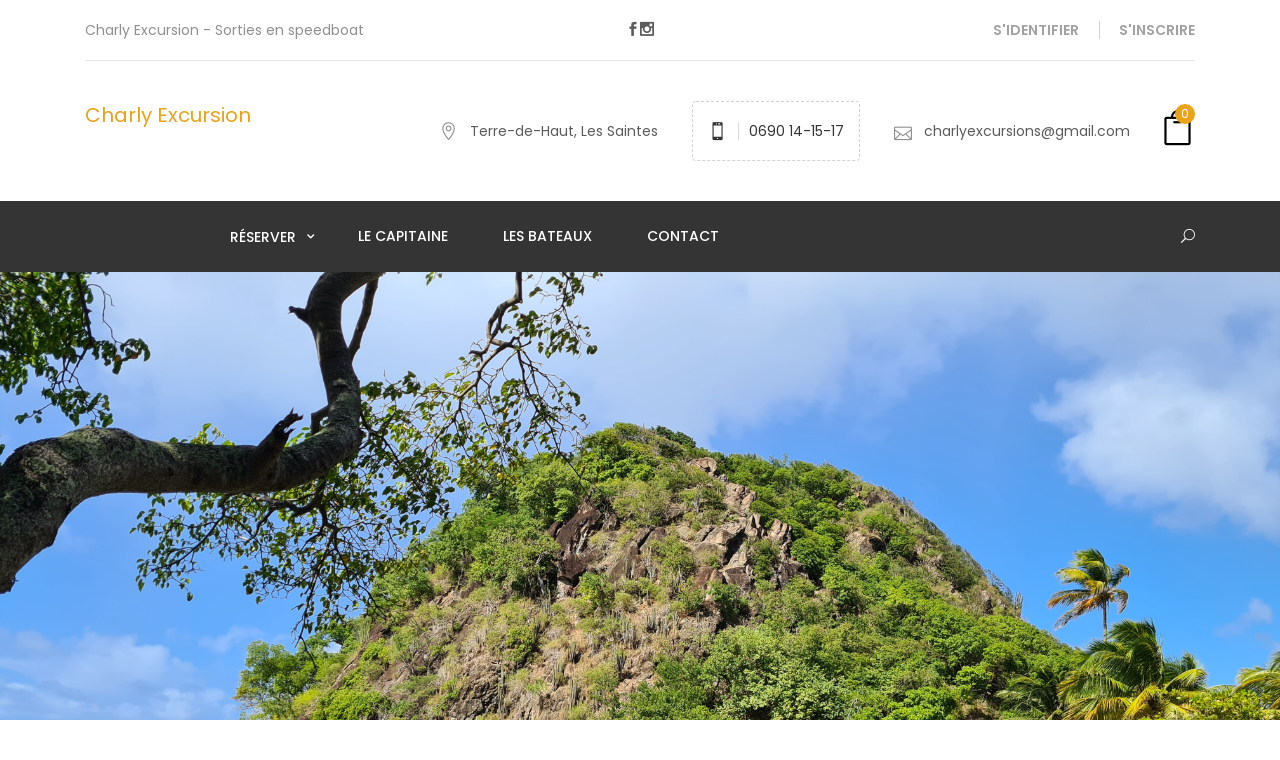

--- FILE ---
content_type: text/html; charset=UTF-8
request_url: https://charlyexcursion.com/
body_size: 27044
content:
<!DOCTYPE html>
<html lang="fr-FR" >

<head>
    <meta http-equiv="Content-Type" content="text/html; charset=UTF-8" />
    <link rel="profile" href="http://gmpg.org/xfn/11">
    <link rel="pingback" href="https://charlyexcursion.com/xmlrpc.php">
    <meta http-equiv="X-UA-Compatible" content="IE=edge">
    <meta name="viewport" content="width=device-width, initial-scale=1, shrink-to-fit=no"/>
    <title>Charly Excursion &#8211; Visite en Bus et en Bateau | Terre-de-Haut | Marie-Galante</title><link rel="stylesheet" id="siteground-optimizer-combined-css-bbf8cad52a4ca8d9c52620c9fc395979" href="https://charlyexcursion.com/wp-content/uploads/siteground-optimizer-assets/siteground-optimizer-combined-css-bbf8cad52a4ca8d9c52620c9fc395979.css" media="all" /> <link rel="preload" href="https://charlyexcursion.com/wp-content/uploads/siteground-optimizer-assets/siteground-optimizer-combined-css-bbf8cad52a4ca8d9c52620c9fc395979.css" as="style">
<meta name='robots' content='max-image-preview:large' />
<link rel='dns-prefetch' href='//stats.wp.com' />
<link rel='dns-prefetch' href='//fonts.googleapis.com' />
<link rel="alternate" type="application/rss+xml" title="Charly Excursion &raquo; Flux" href="https://charlyexcursion.com/index.php/feed/" />
<link rel="alternate" type="application/rss+xml" title="Charly Excursion &raquo; Flux des commentaires" href="https://charlyexcursion.com/index.php/comments/feed/" />
<link rel="alternate" title="oEmbed (JSON)" type="application/json+oembed" href="https://charlyexcursion.com/index.php/wp-json/oembed/1.0/embed?url=https%3A%2F%2Fcharlyexcursion.com%2F" />
<link rel="alternate" title="oEmbed (XML)" type="text/xml+oembed" href="https://charlyexcursion.com/index.php/wp-json/oembed/1.0/embed?url=https%3A%2F%2Fcharlyexcursion.com%2F&#038;format=xml" />
        

<style id='wp-img-auto-sizes-contain-inline-css'>
img:is([sizes=auto i],[sizes^="auto," i]){contain-intrinsic-size:3000px 1500px}
/*# sourceURL=wp-img-auto-sizes-contain-inline-css */
</style>


<style id='jetpack-sharing-buttons-style-inline-css'>
.jetpack-sharing-buttons__services-list{display:flex;flex-direction:row;flex-wrap:wrap;gap:0;list-style-type:none;margin:5px;padding:0}.jetpack-sharing-buttons__services-list.has-small-icon-size{font-size:12px}.jetpack-sharing-buttons__services-list.has-normal-icon-size{font-size:16px}.jetpack-sharing-buttons__services-list.has-large-icon-size{font-size:24px}.jetpack-sharing-buttons__services-list.has-huge-icon-size{font-size:36px}@media print{.jetpack-sharing-buttons__services-list{display:none!important}}.editor-styles-wrapper .wp-block-jetpack-sharing-buttons{gap:0;padding-inline-start:0}ul.jetpack-sharing-buttons__services-list.has-background{padding:1.25em 2.375em}
/*# sourceURL=https://charlyexcursion.com/wp-content/plugins/jetpack/_inc/blocks/sharing-buttons/view.css */
</style>



<style id='woocommerce-layout-inline-css'>

	.infinite-scroll .woocommerce-pagination {
		display: none;
	}
/*# sourceURL=woocommerce-layout-inline-css */
</style>
<link rel='stylesheet' id='woocommerce-smallscreen-css' href='https://charlyexcursion.com/wp-content/plugins/woocommerce/assets/css/woocommerce-smallscreen.min.css?ver=10.3.6' media='only screen and (max-width: 768px)' />

<style id='woocommerce-inline-inline-css'>
.woocommerce form .form-row .required { visibility: visible; }
/*# sourceURL=woocommerce-inline-inline-css */
</style>




<link rel='stylesheet' id='ireca_fonts-css' href='https://fonts.googleapis.com/css?family=Poppins%3A100%2C200%2C300%2C400%2C500%2C600%2C700%2C800%2C900%22%7CTeko%3A100%2C200%2C300%2C400%2C500%2C600%2C700%2C800%2C900&#038;subset=latin%2Clatin-ext' media='all' />
















<style id='ireca_style-inline-css'>

    body,
    .slide_info,
    slide_info_2,
    .slide_feature,
    .slider3_price .time,
    .ireca_service .content h3,
    .rental_item .ireca_btn.price .time,
    .rental_item .wrap_btn .btn_price .text,
    .ovacrs_heading2 h3 span,
    .ovacrs_heading2 .desc,
    .ovacrs_heading4 h3 span,
    .ovacrs_heading4 .desc,
    .woocommerce .related.products ul li h2.woocommerce-loop-product__title
    
    {
      font-family: Poppins, sans-serif;
    }

    .ireca_info2 .info .heading,
    .ireca-cart-wrapper.style2 .heading,
    .slide_info .price,
    .slide_info_2 .price,
    .tparrows.ireca.tp-leftarrow .slide_ireca_title,
    .tparrows.ireca.tp-rightarrow .slide_ireca_title,
    .slider3_price .amount,
    .ovacrs_heading1 h3,
    .rental_item .ireca_btn.btn_price .amount,
    .ovacrs_heading2 h3,
    .ovacrs_heading4 h3,
    .ovacrs_support h3,
    .ovacrs_btn_action .desc,
    .ovacrs_why .number,
    .ova_blog .content .ova_media .post_date .day,
    .rental_item.style2 .content .price .woocommerce-Price-amount,
    .ovacrs_product_filter ul.nav.style2 li a,
    .ovacrs_service_full .title,
    .ovacrs_product_slider .price .amount,
    .ovacrs_product_slider .wrap_item .bottom .title a,
    .ovacrs_product_slider ul.nav li a,
    .ovacrs_skill .ovacrs_count,
    .rental_item.style4 .content .price .woocommerce-Price-amount,
    .ovacrs_info .title,
    .woo_rent_top h1.product_title,
    .ireca_woo_price,
    .ovacrs_price_rent .nav,
    .ovacrs_price_rent .collapse_content .price .amount,
    .fc-toolbar h2,
    .fc-day-header,
    .ireca_booking_form h3.title,
    .single-product .woocommerce-tabs ul.tabs li a,
    .woocommerce .related.products h2,
    .woocommerce .related.products ul li .price,
    .woocommerce-Reviews-title,
    .rental_cat_heading_section h1,
    .sidebar .widget h4.widget-title,
    .rental_help label,
    .rental_item.list_product_style1 .content .price .amount,
    .rental_item.list_product_style1 .content .price .time,
    ul.products li.ireca_product .price,
    .ireca_detail_shop .price,
    .ireca_page_cart .cart-collaterals .cart_totals h2,
    .ireca_page_cart .cart-collaterals .cart_totals table.shop_table tr th,
    .ireca_page_cart .woocommerce-cart-form table.shop_table thead th,
    .woocommerce table.shop_table_responsive tr td::before, 
    .woocommerce-page table.shop_table_responsive tr td::before,
    .ova-page-section h2.page-title,
    .heading_page h1.page-title,
    .woocommerce-checkout #customer_details .woocommerce-billing-fields h3,
    .woocommerce-checkout #customer_details .woocommerce-additional-fields h3,
    h3#order_review_heading,
    #order_review table.shop_table thead th,
    #order_review table.shop_table tfoot tr th,
    h2.woocommerce-order-details__title,
    h2.woocommerce-column__title,
    #comments h4.block-title,
    .ireca_service_item h3,
    .ovacrs_heading3 h3.title,
    .img_skew .content h3.title span,
    .img_skew .wrap_desc .contact .phone,
    .img_skew .wrap_desc .contact .email,
    .ovacrs_about_info .title,
    .ovacrs_about_info .number,
    .ireca_get_in_touch h3.title,
    .footer-widget-title,
    .woocommerce div.product p.price, .woocommerce div.product span.price,
    article.post-wrap .wrap_content .post_date .time .day,
    h2.page_default_title,
    .woocommerce-account .woocommerce h2,
    #review_form #respond .comment-reply-title,
    h3.heading-post-title,
    article.post-wrap .post-tag .ovatags


    {
      font-family: Teko, sans-serif; 
    }


    .ovacrs_btn_action a.ireca_btn:hover,
    .ovatheme_header_default nav.navbar li.active>a,
    .ovacrs_thumbnail_info .content .title a:hover,
    .ovacrs_thumbnail_info .content a:hover i,
    .ova_blog .content .bottom .title a:hover,
    .ova_blog .content .read_more:hover,
    .rental_item .wrap_btn a.btn_price .wrap_content .amount,
    .rental_item .content .woocommerce-product-rating .star-rating span:before,
    .ovacrs_btn_action .desc,
    .ovacrs_why:hover .number,
    .ovacrs_product_filter ul.nav.style2 li a.active + .total_items,
    .ovacrs_product_filter ul.nav.style2 li a:hover + .total_items,
    .rental_item.style2 .content .price .woocommerce-Price-amount,
    .ovacrs_service_full .content .wrap_service .item .name a:hover,
    .ireca_info2 .icon i,
    .ovacrs_product_slider .price .amount,
    .ovacrs_product_slider .wrap_item .bottom .content .price .amount,
    .ovacrs_product_slider .item .wrap_item .bottom .content .price .amount,
    .ovacrs_team .item .job,
    .woocommerce-pagination ul.page-numbers li a, .woocommerce-pagination ul.page-numbers li span,
    .ovacrs_skill .ovacrs_count,
    .rental_item.style4 .content .price .woocommerce-Price-amount,
    .rental_item.list_product_style1 .content .price .amount,
    .woocommerce .woocommerce-product-rating .star-rating,
    .woocommerce .star-rating span::before, .woocommerce p.stars a,
    .ireca-thumbnails button.owl-next:hover,
    .ireca-thumbnails button.owl-prev:hover,
    .ovacrs_price_rent .collapse_content .price .amount,
    ul.products li .price .amount,
    ul.products li.ireca_product .price ins .woocommerce-Price-amount,
    .ireca_detail_shop .price ins .woocommerce-Price-amount,
    .img_skew .wrap_desc .contact .phone,
    .ireca_service_repair i,
    .rental_help .wrap_phone .phone,
    .woocommerce-MyAccount-navigation ul li.is-active a,
    footer.footer a.link_find_map ,
    footer.footer_v2 h4.footer-widget-title,
    footer.footer_v2 .footer_col1 .ireca_info  i,
    footer.footer_v2 .footer_col1  .ireca_info.mob_yellow  i,
    .woocommerce-pagination ul.page-numbers li a.prev:before, 
    .woocommerce-pagination ul.page-numbers li span.prev:before,
    .woocommerce-pagination ul.page-numbers li a.next:before, 
    .woocommerce-pagination ul.page-numbers li span.next:before,
    .woocommerce p.stars a:before,
    .woocommerce div.product p.price, .woocommerce div.product span.price,
    .ova_menu ul.dropdown-menu li.active>a,
    .result_search h2.post-title a:hover,
    .post_recommend h3.post-title a:hover,
    .ovacrs_product_filter ul.nav.style2 li .total_items.current,
    .ireca_info.mob_yellow i

    {
      color: #e9a31b;
    }

    .ireca_service:hover i:before,
    .ovacrs_heading2 h3 span,
    .rental_item .content h3.title a:hover,
    .slide_info_2 .price,
    .ovacrs_team .item .name a:hover,
    .ireca_woo_price .amount,
    .ovacrs_price_rent .nav:before,
    .ovacrs_price_rent .nav,
    ul.products li.ireca_product h2.woocommerce-loop-product__title:hover,
    .woocommerce .related.products ul li .star-rating span::before,
    a:hover,
    .slide_info .price,
    .sidebar ul li a:hover,
    article.post-wrap .post-readmore a:hover,
    article.post-wrap .post-meta .post-meta-content .right a:hover,
    article.post-wrap .post-tag a:hover,
    a,
    article.post-wrap h2.post-title a:hover,
    .ovacrs_price_rent .collapse_content .price_table label .woocommerce-Price-amount
    {
      color: #e9a31b;  
    }
    

    .ireca-cart-wrapper .buttons a.button,
    .slide_feature i:before,
    .ireca_service:hover .line,
    .ovacrs_product_filter ul.nav.styl1 li a:hover,
    .ovacrs_product_filter ul.nav.styl1 li a.active,
    .ovacrs_product_filter ul.nav.styl1 li a.current,
    .ovacrs_support .line,
    .ova_blog .content .ova_media .post_date:after,
    .ova_blog .content .read_more:before,
    .ova_blog .view_all .wrap_a .ireca_btn,
    .ovacrs_heading1.border_left_right span:before,
    .ovacrs_heading1.border_left_right span:after,
    .ova_mailchimp .submit,
    .ovacrs_service_full .title,
    .ova_blog.style2 .content .read_more:hover:before,
    .search_slide.home_search .s_submit .wrap_btn button,
    .ireca_wd_search form .s_submit button.submit,
    .woo_rent_top .booking_btn,
    .ovacrs_price_rent .collapse_content .price_table table thead,
    .ireca__product_calendar ul.intruction li .yellow,
    .ireca_booking_form button.submit,
    .request_booking button.submit,
    .woocommerce #review_form #respond .form-submit input,
    .woocommerce .related.products ul li .onsale,
    ul.products li.ireca_product .onsale,
    .woocommerce a.button, .woocommerce button.button,
    .ireca_page_cart .cart-collaterals .cart_totals .wc-proceed-to-checkout a,
    .ireca_page_cart .woocommerce-cart-form table.shop_table tbody tr td button.button:hover,
    #order_review button.button,
    .ovacrs_heading3 h3.title.border_yes span:before,
    .ireca_service_card a:hover,
    .ireca_contact .wpcf7-submit,
    article.post-wrap .post-readmore a:before,
    .ireca_get_in_touch h3,
    .ireca_get_in_touch .fields .wpcf7-submit:hover,
    .footer_default .footer_social ul.ireca_socials li a:hover,
    footer.footer_v2 .social_copyright .footer_social ul.ireca_socials li a:hover,
    #scrollUp,
    .ova-list-product-rental .wp-content .title-product li a.active,
    .ova-list-product-rental .wp-content .ova-list-detail .item .content .ova-button-submit-rental,
    .ova-booking-form button[type=submit], 
    .ova-booking-form-request button[type=submit],
    .ovacrs_product_filter ul.nav li a.current, 
    .ovacrs_product_filter ul.nav li a.active,
    .ovacrs_product_filter ul.nav li a:hover
    {
      background-color: #e9a31b;
    }

    .ovacrs_product_filter ul.nav li a:hover,
    .ovacrs_product_filter ul.nav li a.active,
    .ova_blog .view_all .wrap_a .ireca_btn,
    .ireca-cart-wrapper .buttons a,
    .ireca-cart-wrapper .buttons a:hover,
    .search_slide.home_search .s_submit .wrap_btn button,
    .ireca_wd_search form .s_submit .wrap_btn:after,
    .ireca_wd_search form .s_submit button.submit,
    .woo_rent_top .booking_btn,
    .woocommerce a.button, .woocommerce button.button,
    .ireca_page_cart .cart-collaterals .cart_totals .wc-proceed-to-checkout a,
    .ireca_page_cart .woocommerce-cart-form table.shop_table tbody tr td button.button:hover,
    #order_review button.button,
    .ireca_service_card a:hover,
    .ireca_contact .wpcf7-submit,
    .ireca_get_in_touch .fields .wpcf7-submit:hover,
    .footer_default .footer_col1 .textwidget a.link_find_map:after,
    .ovacrs_product_filter ul.nav li a.current, 
    .ovacrs_product_filter ul.nav li a.active,
    .ovacrs_product_filter ul.nav li a:hover
    
    {
      border-color: #e9a31b;
    }
    .ova-list-product-rental .wp-content .title-product li a.active:after
    {
        border-left-color: #e9a31b;
    }

    .ireca_detail_shop .cart .single_add_to_cart_button:hover{
        border-color: #e9a31b!important;   
        background-color: #e9a31b!important;   
    }

    .ovacrs_service_full .title:after{
      border-bottom-color: #e9a31b;
    }




    .ireca-cart-wrapper .cart-total .items,
    .ireca-cart-wrapper .buttons a.checkout,
    .header1_home_icon .wrap_icon:before,
    .rental_item .wrap_btn:hover a.btn_price,
    .rental_item .wrap_btn:hover,
    .ovacrs_testimonial.owl-carousel .owl-dots button.owl-dot.active,
    .ova_blog .view_all .wrap_a .ireca_btn:hover,
    .ovacrs_service_full .sub_title,
    .wrap_slide2_nav .content .bg,
    .ovacrs_product_slider .wrap_item .bottom .content .title,
    .ovacrs_product_slider .rental_item .wrap_item .bottom .content .title,
    .rental_item.style4 .ireca_btn:hover,
    .ovacrs_product_filter .owl-carousel .owl-dots button.owl-dot.active,
    .ovacrs_product_slider .item .wrap_item .bottom .content .title,
    .ovacrs_team .owl-dots button.owl-dot.active,
    .ovacrs_heading4 .desc .hight,
    .ovacrs_heading4 .desc .hight:after,
    .search_slide.home_search .s_submit .wrap_btn button:hover,
    .ireca_wd_search form .s_submit button.submit:hover,
    .woo_rent_top .booking_btn:hover,
    .woo_rent_top .video_product:hover,
    
    .ireca_booking_form button.submit:hover,
    .request_booking button.submit:hover,
    .woocommerce #review_form #respond .form-submit input:hover,
    .woocommerce a.button:hover, .woocommerce button.button:hover,
    .ireca_page_cart .cart-collaterals .cart_totals .wc-proceed-to-checkout a:hover,
    .ireca_page_cart .woocommerce-cart-form table.shop_table tbody tr td button.button,
    #order_review button.button:hover,
    .ireca_contact .wpcf7-submit:hover,
    .pagination-wrapper .blog_pagination ul.pagination li.active a, .pagination-wrapper .blog_pagination ul.pagination li:hover a,
    .rental_help .ireca_btn:hover,
    .woocommerce .ireca-cart-wrapper .cart-total .items, 
    .ireca-cart-wrapper .cart-total .items,
    .rental_item.style3 .cover_img .button_rent a,
    .rental_item.style1:hover .wrap_btn,
    .rental_item.style2:hover .wrap_btn,
    .ova-list-product-rental .wp-content .ova-list-detail .item .content .ova-button-submit-rental:hover,
    .ova-booking-form button[type=submit]:hover,
    .ova-booking-form-request button[type=submit]:hover,
    .rental_item.style1:hover .wrap_btn a.btn_price

    {
      background-color: #e9a31b;
    }


    .rental_item .wrap_btn:hover,
    .ireca_detail_shop .cart .single_add_to_cart_button,
    #commentform #submit.submit:hover
    {
     background-color: #e9a31b!important; 
    }

    .rental_item .wrap_btn:hover,
    .ova_blog .view_all .wrap_a .ireca_btn:hover,
    .rental_item.style4 .ireca_btn:hover,
    .ireca-cart-wrapper .buttons a.checkout,
    .ireca-cart-wrapper .buttons a.checkout:hover,
    .search_slide.home_search .s_submit .wrap_btn button:hover,
    .ireca_wd_search form .s_submit button.submit:hover,
    .woo_rent_top .booking_btn:hover,
    .woocommerce a.button:hover, .woocommerce button.button:hover,
    .ireca_page_cart .cart-collaterals .cart_totals .wc-proceed-to-checkout a:hover,
    .ireca_page_cart .woocommerce-cart-form table.shop_table tbody tr td button.button,
    #order_review button.button:hover,
    .ireca_contact .wpcf7-submit:hover,
    .rental_help .ireca_btn:hover,
    .pagination-wrapper .blog_pagination ul.pagination li.active a, 
    .pagination-wrapper .blog_pagination ul.pagination li:hover a
    {
      border-color: #e9a31b;
    }

    .ireca_detail_shop .cart .single_add_to_cart_button,
    #commentform #submit.submit:hover{
        border-color: #e9a31b!important;   
    }

    .ovacrs_service_full .sub_title:after
    {
      border-top-color: #e9a31b;
    }


    .wrap_slide2_nav .content:before,
    .wrap_slide2_nav .content:after,
    .ovacrs_product_slider .wrap_item .bottom .content .title:before,
    .ovacrs_product_slider .wrap_item .bottom .content .title:after,
    .ovacrs_product_slider .item .wrap_item .bottom .content .title:before,
    .ovacrs_product_slider .item .wrap_item .bottom .content .title:after
    {
      border-bottom-color: #e9a31b;
    }

    

    .fc-unthemed td.fc-today{
        background: #f3f3f3;
    }
    @media (max-width: 991.98px){
        .bg_support {     
            background: none!important;   
            background-color: #e9a31b!important;
        }
    }

    @-moz-document url-prefix(){
        .ovatheme_header_version2 nav.navbar::before {
            border-top: 72px solid #343434;
        }
        .ovatheme_header_version2 nav.navbar::after {
          
            border-top: 72px solid #343434;
          
        }
        .ovatheme_header_version3 .ova_menu nav.navbar::before {
            
            border-bottom: 72px solid #2d5685;
            
        }
    }
    .map-info-window .buttons a:hover,
    .map-info-window .caption-title a{
        color: #e9a31b;
    }

  


    .ovatheme_header_default .ova_menu{
        background-color: rgb( 52, 52, 52, 1 );
    }
    .ovatheme_header_default .ova_menu ul li a,
    .ovatheme_header_default .ova_menu ul.navbar-nav .dropdown-toggle::after{
        color: #ffffff;
    }

    .ovatheme_header_default nav.navbar li.dropdown ul.dropdown-menu{
        background-color: #ffffff
    }
    .ovatheme_header_default .ova_menu ul.dropdown-menu li a{
        color: #343434;
    }

    .ovatheme_header_default .ovamenu_shrink.active_fixed{
        background-color: #343434!important;   
    }

    .ovatheme_header_default .ovamenu_shrink.active_fixed ul li a,
    .ovatheme_header_default .ovamenu_shrink.active_fixed ul.navbar-nav .dropdown-toggle::after{
        color: #ffffff;
    }


    .ovatheme_header_default .ovamenu_shrink.active_fixed nav.navbar li.dropdown ul.dropdown-menu{
        background-color: #ffffff
    }
    .ovatheme_header_default .ovamenu_shrink.active_fixed ul.dropdown-menu li a{
        color: #343434;
    }

    @media (max-width: 991px){
        .ovatheme_header_default nav.navbar li.dropdown ul.dropdown-menu{
            background-color: #343434;
        }
        .ovatheme_header_default .ova_menu ul.dropdown-menu li a{
            color: #ffffff;
        }

        .ovatheme_header_default .ovamenu_shrink.active_fixed nav.navbar li.dropdown ul.dropdown-menu{
            background-color: #343434;
        }
        .ovatheme_header_default .ovamenu_shrink.active_fixed ul.dropdown-menu li a{
            color: #ffffff;
        }
    }

  


      .ovatheme_header_default.bg_header .ova_menu{
          background-color: rgb( 52, 52, 52, 1 );
      }
      .ovatheme_header_default.bg_header .ova_menu ul li a,
      .ovatheme_header_default.bg_header .ova_menu ul.navbar-nav .dropdown-toggle::after{
          color: #ffffff;
      }

      .ovatheme_header_default.bg_header nav.navbar li.dropdown ul.dropdown-menu{
          background-color: #ffffff
      }
      .ovatheme_header_default.bg_header .ova_menu ul.dropdown-menu li a{
          color: #343434;
      }

      .ovatheme_header_default.bg_header .ovamenu_shrink.active_fixed{
          background-color: #343434!important;   
      }

      .ovatheme_header_default.bg_header .ovamenu_shrink.active_fixed ul li a,
      .ovatheme_header_default.bg_header .ovamenu_shrink.active_fixed ul.navbar-nav .dropdown-toggle::after{
          color: #ffffff;
      }


      .ovatheme_header_default.bg_header .ovamenu_shrink.active_fixed nav.navbar li.dropdown ul.dropdown-menu{
          background-color: #ffffff
      }
      .ovatheme_header_default.bg_header .ovamenu_shrink.active_fixed ul.dropdown-menu li a{
          color: #343434;
      }

      @media (max-width: 991px){
          .ovatheme_header_default.bg_header nav.navbar li.dropdown ul.dropdown-menu{
               background-color: rgb( 52, 52, 52, 1 );
          }
          .ovatheme_header_default.bg_header .ova_menu ul.dropdown-menu li a{
              color: #ffffff;
          }

          .ovatheme_header_default.bg_header .ovamenu_shrink.active_fixed nav.navbar li.dropdown ul.dropdown-menu{
              background-color: #343434;
          }
          .ovatheme_header_default.bg_header .ovamenu_shrink.active_fixed ul.dropdown-menu li a{
              color: #ffffff;
          }
      }

    


      .ovatheme_header_version1 .ova_menu{
          background-color: rgb( 52, 52, 52, 1 );
      }
      .ovatheme_header_version1 .ova_menu ul li a,
      .ovatheme_header_version1 .ova_menu ul.navbar-nav .dropdown-toggle::after{
          color: #ffffff;
      }

      .ovatheme_header_version1 nav.navbar li.dropdown ul.dropdown-menu{
          background-color: #ffffff
      }
      .ovatheme_header_version1 .ova_menu ul.dropdown-menu li a{
          color: #343434;
      }

      .ovatheme_header_version1 .ovamenu_shrink.active_fixed{
          background-color: #343434!important;   
      }

      .ovatheme_header_version1 .ovamenu_shrink.active_fixed ul li a,
      .ovatheme_header_version1 .ovamenu_shrink.active_fixed ul.navbar-nav .dropdown-toggle::after{
          color: #ffffff;
      }


      .ovatheme_header_version1 .ovamenu_shrink.active_fixed nav.navbar li.dropdown ul.dropdown-menu{
          background-color: #ffffff
      }
      .ovatheme_header_version1 .ovamenu_shrink.active_fixed ul.dropdown-menu li a{
          color: #343434;
      }

      @media (max-width: 991px){
          .ovatheme_header_version1 nav.navbar li.dropdown ul.dropdown-menu{
              background-color: #343434;
          }
          .ovatheme_header_version1 .ova_menu ul.dropdown-menu li a{
              color: #ffffff;
          }

          .ovatheme_header_version1 .ovamenu_shrink.active_fixed nav.navbar li.dropdown ul.dropdown-menu{
              background-color: #343434;
          }
          .ovatheme_header_version1 .ovamenu_shrink.active_fixed ul.dropdown-menu li a{
              color: #ffffff;
          }
      }

    

      .ovatheme_header_version2 nav.navbar:before,
      .ovatheme_header_version2 nav.navbar:after{
        border-top-color: rgb( 52, 52, 52, 1 );
      }
      .ovatheme_header_version2 nav.navbar ul.navbar-nav{
        background-color: rgb( 52, 52, 52, 1 );
      }

      .ovatheme_header_version2 .ova_menu ul li a,
      .ovatheme_header_version2 .ova_menu ul.navbar-nav .dropdown-toggle::after{
          color: #ffffff;
      }

      .ovatheme_header_version2 nav.navbar li.dropdown ul.dropdown-menu{
          background-color: #ffffff
      }
      .ovatheme_header_version2 .ova_menu ul.dropdown-menu li a{
          color: #343434;
      }

      .ovatheme_header_version2 .ovamenu_shrink.active_fixed{
          background-color: #343434!important;   
      }

      .ovatheme_header_version2 .ovamenu_shrink.active_fixed nav.navbar:before,
      .ovatheme_header_version2 .ovamenu_shrink.active_fixed nav.navbar:after{
            border-top-color: transparent;
      }  
      .ovatheme_header_version2 .ovamenu_shrink.active_fixed nav.navbar ul.navbar-nav{
        background-color: transparent;
      }

      .ovatheme_header_version2 .ovamenu_shrink.active_fixed ul li a,
      .ovatheme_header_version2 .ovamenu_shrink.active_fixed ul.navbar-nav .dropdown-toggle::after{
          color: #ffffff;
      }


      .ovatheme_header_version2 .ovamenu_shrink.active_fixed nav.navbar li.dropdown ul.dropdown-menu{
          background-color: #ffffff
      }
      .ovatheme_header_version2 .ovamenu_shrink.active_fixed ul.dropdown-menu li a{
          color: #343434;
      }

      @media (max-width: 991px){

          .ovatheme_header_version2 .ova_menu,
          .ovatheme_header_version2 nav.navbar ul.navbar-nav{
            background-color: #343434;
          } 

          .ovatheme_header_version2 nav.navbar li.dropdown ul.dropdown-menu{
              background-color: #343434;
          }
          .ovatheme_header_version2 .ova_menu ul.dropdown-menu li a{
              color: #ffffff;
          }

          .ovatheme_header_version2 .ovamenu_shrink.active_fixed nav.navbar li.dropdown ul.dropdown-menu{
              background-color: #343434;
          }
          .ovatheme_header_version2 .ovamenu_shrink.active_fixed ul.dropdown-menu li a{
              color: #ffffff;
          }

      }
    

      
      .ovatheme_header_version3 .ova_menu nav.navbar:before{
        border-bottom-color: rgb( 45, 86, 133, 1 );
      }

      .ovatheme_header_version3 nav.navbar ul.navbar-nav,
      .ovatheme_header_version3 .ova_menu nav.navbar{
        background-color: rgb( 45, 86, 133, 1 );
      }

      .ovatheme_header_version3 .ova_menu ul li a,
      .ovatheme_header_version3 .ova_menu ul.navbar-nav .dropdown-toggle::after{
          color: #ffffff;
      }

      .ovatheme_header_version3 nav.navbar li.dropdown ul.dropdown-menu{
          background-color: #ffffff
      }
      .ovatheme_header_version3 .ova_menu ul.dropdown-menu li a{
          color: #343434;
      }

      .ovatheme_header_version3 .ovamenu_shrink.active_fixed,
       .ovatheme_header_version3 .ovamenu_shrink.active_fixed nav.navbar ul.navbar-nav,
      .ovatheme_header_version3 .ovamenu_shrink.active_fixed nav.navbar{
          background-color: #343434!important;   
      }
      .ovatheme_header_version3 .ovamenu_shrink.active_fixed nav.navbar:before{
        border-bottom-color: #343434!important;  
      }

      .ovatheme_header_version3 .ovamenu_shrink.active_fixed nav.navbar:before,
      .ovatheme_header_version3 .ovamenu_shrink.active_fixed nav.navbar:after{
            border-top-color: transparent;
      }  
      .ovatheme_header_version3 .ovamenu_shrink.active_fixed nav.navbar ul.navbar-nav{
        background-color: transparent;
      }

      .ovatheme_header_version3 .ovamenu_shrink.active_fixed ul li a,
      .ovatheme_header_version3 .ovamenu_shrink.active_fixed ul.navbar-nav .dropdown-toggle::after{
          color: #ffffff;
      }


      .ovatheme_header_version3 .ovamenu_shrink.active_fixed nav.navbar li.dropdown ul.dropdown-menu{
          background-color: #ffffff
      }
      .ovatheme_header_version3 .ovamenu_shrink.active_fixed ul.dropdown-menu li a{
          color: #343434;
      }

      @media (max-width: 991px){

          .ovatheme_header_version3 .ova_menu,
          .ovatheme_header_version3 nav.navbar ul.navbar-nav, 
          .ovatheme_header_version3 .ova_menu nav.navbar{
            background-color: #343434;
          } 

          .ovatheme_header_version3 nav.navbar li.dropdown ul.dropdown-menu{
              background-color: #343434;
          }
          .ovatheme_header_version3 .ova_menu ul.dropdown-menu li a{
              color: #ffffff;
          }

          .ovatheme_header_version3 .ovamenu_shrink.active_fixed nav.navbar li.dropdown ul.dropdown-menu{
              background-color: #343434;
          }
          .ovatheme_header_version3 .ovamenu_shrink.active_fixed ul.dropdown-menu li a{
              color: #ffffff;
          }

      }
    


      .ovatheme_header_version4 .header_content .right .ova_menu{
          background-color: rgb( 245, 245, 245, 1 );
      }
      
      .ovatheme_header_version4 .header_content .right .ova_menu ul.navbar-nav > li > a,
      .ova_menu ul.navbar-nav .dropdown-toggle::after{
          color: #343434;
      }

      .ovatheme_header_version4 nav.navbar li.dropdown ul.dropdown-menu{
          background-color: #ffffff
      }
      .ovatheme_header_version4 .ova_menu ul.dropdown-menu li a{
          color: #343434;
      }

      .ovatheme_header_version4 .ovamenu_shrink.active_fixed{
          background-color: #343434!important;   
      }

      .ovatheme_header_version4 .ovamenu_shrink.active_fixed ul li a,
      .ovatheme_header_version4 .ovamenu_shrink.active_fixed ul.navbar-nav .dropdown-toggle::after{
          color: #ffffff;
      }


      .ovatheme_header_version4 .ovamenu_shrink.active_fixed nav.navbar li.dropdown ul.dropdown-menu{
          background-color: #ffffff
      }
      .ovatheme_header_version4 .ovamenu_shrink.active_fixed ul.dropdown-menu li a{
          color: #343434;
      }

      @media (max-width: 991px){

            .ovatheme_header_version4 .header_content .right .ova_menu,
          .ovatheme_header_version4{
            background-color: #343434;
          }    

          .ovatheme_header_version4 .header_content .right .ova_menu ul.navbar-nav > li > a{
            color: #ffffff;
          }
          

          .ovatheme_header_version4 nav.navbar li.dropdown ul.dropdown-menu{
              background-color: #343434;
          }
          .ovatheme_header_version4 .ova_menu ul.dropdown-menu li a{
              color: #ffffff;
          }

          .ovatheme_header_version4 .ovamenu_shrink.active_fixed nav.navbar li.dropdown ul.dropdown-menu{
              background-color: #343434;
          }
          .ovatheme_header_version4 .ovamenu_shrink.active_fixed ul.dropdown-menu li a{
              color: #343434;
          }
      }

    
/*# sourceURL=ireca_style-inline-css */
</style>









<script defer src="https://charlyexcursion.com/wp-includes/js/jquery/jquery.min.js?ver=3.7.1" id="jquery-core-js"></script>


<script id="wc-add-to-cart-js-extra">
var wc_add_to_cart_params = {"ajax_url":"/wp-admin/admin-ajax.php","wc_ajax_url":"/?wc-ajax=%%endpoint%%","i18n_view_cart":"Voir le panier","cart_url":"https://charlyexcursion.com/index.php/panier/","is_cart":"","cart_redirect_after_add":"no"};
//# sourceURL=wc-add-to-cart-js-extra
</script>


<script id="woocommerce-js-extra">
var woocommerce_params = {"ajax_url":"/wp-admin/admin-ajax.php","wc_ajax_url":"/?wc-ajax=%%endpoint%%","i18n_password_show":"Afficher le mot de passe","i18n_password_hide":"Masquer le mot de passe"};
//# sourceURL=woocommerce-js-extra
</script>


<script id="wp-tripadvisor-review-slider_plublic-js-extra">
var wprevpublicjs_script_vars = {"wpfb_nonce":"b6a64e6d9c","wpfb_ajaxurl":"https://charlyexcursion.com/wp-admin/admin-ajax.php","wprevpluginsurl":"https://charlyexcursion.com/wp-content/plugins/wp-tripadvisor-review-slider"};
//# sourceURL=wp-tripadvisor-review-slider_plublic-js-extra
</script>

<link rel="https://api.w.org/" href="https://charlyexcursion.com/index.php/wp-json/" /><link rel="alternate" title="JSON" type="application/json" href="https://charlyexcursion.com/index.php/wp-json/wp/v2/pages/344" /><link rel="EditURI" type="application/rsd+xml" title="RSD" href="https://charlyexcursion.com/xmlrpc.php?rsd" />
<meta name="generator" content="WordPress 6.9" />
<meta name="generator" content="WooCommerce 10.3.6" />
<link rel="canonical" href="https://charlyexcursion.com/" />
<link rel='shortlink' href='https://charlyexcursion.com/' />
        
    	<style>img#wpstats{display:none}</style>
					<style>.cmplz-hidden {
					display: none !important;
				}</style><link rel="apple-touch-icon" sizes="180x180" href="/wp-content/uploads/fbrfg/apple-touch-icon.png">
<link rel="icon" type="image/png" sizes="32x32" href="/wp-content/uploads/fbrfg/favicon-32x32.png">
<link rel="icon" type="image/png" sizes="16x16" href="/wp-content/uploads/fbrfg/favicon-16x16.png">
<link rel="manifest" href="/wp-content/uploads/fbrfg/site.webmanifest">
<link rel="shortcut icon" href="/wp-content/uploads/fbrfg/favicon.ico">
<meta name="msapplication-TileColor" content="#da532c">
<meta name="msapplication-config" content="/wp-content/uploads/fbrfg/browserconfig.xml">
<meta name="theme-color" content="#ffffff">	<noscript><style>.woocommerce-product-gallery{ opacity: 1 !important; }</style></noscript>
	<meta name="generator" content="Elementor 3.33.3; features: additional_custom_breakpoints; settings: css_print_method-external, google_font-enabled, font_display-auto">
			<style>
				.e-con.e-parent:nth-of-type(n+4):not(.e-lazyloaded):not(.e-no-lazyload),
				.e-con.e-parent:nth-of-type(n+4):not(.e-lazyloaded):not(.e-no-lazyload) * {
					background-image: none !important;
				}
				@media screen and (max-height: 1024px) {
					.e-con.e-parent:nth-of-type(n+3):not(.e-lazyloaded):not(.e-no-lazyload),
					.e-con.e-parent:nth-of-type(n+3):not(.e-lazyloaded):not(.e-no-lazyload) * {
						background-image: none !important;
					}
				}
				@media screen and (max-height: 640px) {
					.e-con.e-parent:nth-of-type(n+2):not(.e-lazyloaded):not(.e-no-lazyload),
					.e-con.e-parent:nth-of-type(n+2):not(.e-lazyloaded):not(.e-no-lazyload) * {
						background-image: none !important;
					}
				}
			</style>
			<meta name="generator" content="Powered by Slider Revolution 6.5.19 - responsive, Mobile-Friendly Slider Plugin for WordPress with comfortable drag and drop interface." />
<script>function setREVStartSize(e){
			//window.requestAnimationFrame(function() {
				window.RSIW = window.RSIW===undefined ? window.innerWidth : window.RSIW;
				window.RSIH = window.RSIH===undefined ? window.innerHeight : window.RSIH;
				try {
					var pw = document.getElementById(e.c).parentNode.offsetWidth,
						newh;
					pw = pw===0 || isNaN(pw) ? window.RSIW : pw;
					e.tabw = e.tabw===undefined ? 0 : parseInt(e.tabw);
					e.thumbw = e.thumbw===undefined ? 0 : parseInt(e.thumbw);
					e.tabh = e.tabh===undefined ? 0 : parseInt(e.tabh);
					e.thumbh = e.thumbh===undefined ? 0 : parseInt(e.thumbh);
					e.tabhide = e.tabhide===undefined ? 0 : parseInt(e.tabhide);
					e.thumbhide = e.thumbhide===undefined ? 0 : parseInt(e.thumbhide);
					e.mh = e.mh===undefined || e.mh=="" || e.mh==="auto" ? 0 : parseInt(e.mh,0);
					if(e.layout==="fullscreen" || e.l==="fullscreen")
						newh = Math.max(e.mh,window.RSIH);
					else{
						e.gw = Array.isArray(e.gw) ? e.gw : [e.gw];
						for (var i in e.rl) if (e.gw[i]===undefined || e.gw[i]===0) e.gw[i] = e.gw[i-1];
						e.gh = e.el===undefined || e.el==="" || (Array.isArray(e.el) && e.el.length==0)? e.gh : e.el;
						e.gh = Array.isArray(e.gh) ? e.gh : [e.gh];
						for (var i in e.rl) if (e.gh[i]===undefined || e.gh[i]===0) e.gh[i] = e.gh[i-1];
											
						var nl = new Array(e.rl.length),
							ix = 0,
							sl;
						e.tabw = e.tabhide>=pw ? 0 : e.tabw;
						e.thumbw = e.thumbhide>=pw ? 0 : e.thumbw;
						e.tabh = e.tabhide>=pw ? 0 : e.tabh;
						e.thumbh = e.thumbhide>=pw ? 0 : e.thumbh;
						for (var i in e.rl) nl[i] = e.rl[i]<window.RSIW ? 0 : e.rl[i];
						sl = nl[0];
						for (var i in nl) if (sl>nl[i] && nl[i]>0) { sl = nl[i]; ix=i;}
						var m = pw>(e.gw[ix]+e.tabw+e.thumbw) ? 1 : (pw-(e.tabw+e.thumbw)) / (e.gw[ix]);
						newh =  (e.gh[ix] * m) + (e.tabh + e.thumbh);
					}
					var el = document.getElementById(e.c);
					if (el!==null && el) el.style.height = newh+"px";
					el = document.getElementById(e.c+"_wrapper");
					if (el!==null && el) {
						el.style.height = newh+"px";
						el.style.display = "block";
					}
				} catch(e){
					console.log("Failure at Presize of Slider:" + e)
				}
			//});
		  };</script>
</head>

<body class="home wp-singular page-template page-template-elementor_header_footer page page-id-344 wp-theme-ireca wp-child-theme-ireca-child theme-ireca woocommerce-no-js elementor-default elementor-template-full-width elementor-kit-20 elementor-page elementor-page-344 &quot; data-lang=&quot;fr &quot; data-time=&quot;07:00, 07:30, 08:00, 08:30, 09:00, 09:30, 10:00, 10:30, 11:00, 11:30, 12:00, 12:30, 13:00, 13:30, 14:00, 14:30, 15:00, 15:30, 16:00, 16:30, 17:00, 17:30, 18:00 &quot; data-disweek=&quot;" data-lang="fr" data-time="07:00, 07:30, 08:00, 08:30, 09:00, 09:30, 10:00, 10:30, 11:00, 11:30, 12:00, 12:30, 13:00, 13:30, 14:00, 14:30, 15:00, 15:30, 16:00, 16:30, 17:00, 17:30, 18:00" data-disweek="">

    
    <div class="ovatheme_container_wide  woocommerce">
		
		<header class="ovatheme_header_version1 header_m ">
			
			<!-- top -->
							<div class="top d-none d-lg-block">
					<div class="container">
						<div class="row content_top">

															<div class="col text-left">
									<div id="custom_html-1" class="widget_text widget widget_custom_html"><div class="textwidget custom-html-widget"><span class="header_info">Charly Excursion - Sorties en speedboat</span></div></div>								</div>
														
															<div class="col text-center">
									<div id="custom_html-2" class="widget_text widget widget_custom_html"><div class="textwidget custom-html-widget"><ul class="ireca_socials "></ul><li class="d-inline"><a href="https://www.facebook.com/Charly-Transports-182702215945329/" class="" target="_blank"><i class="social_facebook"></i></a></li><li class="d-inline"><a href="https://www.instagram.com/charlyexcursionsvisitertdh/" class="" target="_blank"><i class="social_instagram"></i></a></li></div></div>								</div>
							
															<div class="col text-right">
									<div id="custom_html-3" class="widget_text widget widget_custom_html"><div class="textwidget custom-html-widget"><div class="ireca_account"><a href="https://charlyexcursion.com/index.php/mon-compte/">S'identifier</a><span></span><a href="https://charlyexcursion.com/index.php/mon-compte/">S'inscrire</a></div></div></div>								</div>
							
							
							<div class="irece_bottom_line d-none d-lg-block"></div>


						</div>
						
					</div>
				</div>
			
			<div class="middle d-none d-lg-block">
				<div class="container d-flex justify-content-between px-01">
				
					<div class=" flex-grow-1 d-none d-md-none d-sm-none d-lg-block">
						<div class="logo">

							<a href="https://charlyexcursion.com/" class="navbar-brand py-0">
								 <span class="blogname">Charly Excursion</span>							</a>


							
						</div>	
					</div>
					
										<div class="d-none d-lg-block">
						<div class="beside_logo d-flex">
							<div id="custom_html-4" class="widget_text widget widget_custom_html"><div class="textwidget custom-html-widget"><div class="ireca_info "><i class="icon_pin_alt"></i><a href="https://goo.gl/maps/wWQcgShw7AE2wRzB7" target="_self"><span class="text">Terre-de-Haut, Les Saintes</span></a></div>
<div class="ireca_info box_dotted"><i class="icon_mobile"></i><a href="tel:+590690141517
"><span class="text">0690 14-15-17</span></a></div>
<div class="ireca_info "><i class="icon_mail_alt"></i><a href="mailto:charlyexcursions@gmail.com"><span class="text">charlyexcursions@gmail.com</span></a></div></div></div>						</div>	
					</div>
										
											<div class="float-sm-right d-none d-lg-block">
							<div class="cart d-flex">
								<div id="custom_html-5" class="widget_text widget widget_custom_html"><div class="textwidget custom-html-widget">    
                    <div class="ireca-cart-wrapper  style1">
                <div class="cart-total">
                    <i class="icon_bag_alt"></i>
                    <span class="items">
                       0                    </span>
                </div>
                <div class="ireca_minicart">
                    Le panier est vide                </div>
            </div>
        
     </div></div>							</div>
						</div>
					
				</div>

			</div>

						<div class="ova_menu ovamenu_shrink">
				<div class="container">
					
					<div class="row">
						<div class="col-md-12">

							<nav class="navbar navbar-expand-lg pl-0 pr-0 py-0 px-0">


								<a href="https://charlyexcursion.com/" class="navbar-brand d-md-block d-sm-block d-lg-none py-0">
									 <span class="blogname">Charly Excursion</span>								</a>

								

								<div class="form-inline">

																			<div class=" d-block d-lg-none mr-2">
											<div class="widget_text widget widget_custom_html"><div class="textwidget custom-html-widget">    
                    <div class="ireca-cart-wrapper  style1">
                <div class="cart-total">
                    <i class="icon_bag_alt"></i>
                    <span class="items">
                       0                    </span>
                </div>
                <div class="ireca_minicart">
                    Le panier est vide                </div>
            </div>
        
     </div></div>										</div>
																			
								  <button class="navbar-toggler text-right" type="button" data-toggle="collapse" data-target="#mainmenu" aria-controls="mainmenu" aria-expanded="false" aria-label="Toggle navigation">
								    <span class="navbar-toggler-icon"></span>
								    <span class="navbar-toggler-icon"></span>
								    <span class="navbar-toggler-icon"></span>
								  </button>
								  
								</div>

								  <div class="collapse navbar-collapse" id="mainmenu">

								  	
								  											<div class="form-inline header1_home_icon ml-lr-5 d-none d-lg-block">
											<div id="custom_html-6" class="widget_text widget widget_custom_html"><div class="textwidget custom-html-widget"></div></div>										</div>
									
								  	<ul id="menu-primary-menu" class="navbar-nav mr-auto"><li id="menu-item-2821" class="nav-item menu-item menu-item-type-custom menu-item-object-custom current-menu-item current_page_item menu-item-home current-menu-ancestor current-menu-parent menu-item-has-children menu-item-2821 dropdown active dropdown"><a title="Réserver" href="https://charlyexcursion.com/" class="nav-link dropdown-toggle" aria-haspopup="true" aria-expanded="false">Réserver <span class="caret"></span></a><button type="button" class="dropdown-toggle"><i class="arrow_carrot-down"></i></button>
<ul role="menu" class=" dropdown-menu">
	<li id="menu-item-3258" class="nav-item menu-item menu-item-type-custom menu-item-object-custom current-menu-item current_page_item menu-item-home menu-item-3258 active "><a title="Visite guidée en bus" href="https://charlyexcursion.com/#bus" class=" nav-link ">Visite guidée en bus</a></li>
	<li id="menu-item-3259" class="nav-item menu-item menu-item-type-custom menu-item-object-custom current-menu-item current_page_item menu-item-home menu-item-3259 active "><a title="Sortie bateau" href="https://charlyexcursion.com/#sortiebateau" class=" nav-link ">Sortie bateau</a></li>
</ul>
</li>
<li id="menu-item-1166" class="nav-item menu-item menu-item-type-custom menu-item-object-custom current-menu-item current_page_item menu-item-home menu-item-1166 active "><a title="Le capitaine" href="https://charlyexcursion.com/#capitaine" class=" nav-link ">Le capitaine</a></li>
<li id="menu-item-3251" class="nav-item menu-item menu-item-type-custom menu-item-object-custom current-menu-item current_page_item menu-item-home menu-item-3251 active "><a title="Les Bateaux" href="https://charlyexcursion.com/#bateau" class=" nav-link ">Les Bateaux</a></li>
<li id="menu-item-3940" class="nav-item menu-item menu-item-type-custom menu-item-object-custom current-menu-item current_page_item menu-item-home menu-item-3940 active "><a title="Contact" href="https://charlyexcursion.com/#contact1" class=" nav-link ">Contact</a></li>
</ul>
						            										<div class="form-inline header1_search mx-0 ml-lg-5 d-none d-lg-block">
											<div id="custom_html-7" class="widget_text widget widget_custom_html"><div class="textwidget custom-html-widget">            <div class="ovacrs_searchwoo">
            <i class="icon_search"></i>
            <form role="search" method="get" class="woocommerce-product-search d-flex " action="https://charlyexcursion.com/">
                <label class="screen-reader-text">Search for:</label>
                <input type="search" class="search-field" placeholder="Search Products" value="" name="s" title="Search for:" />
                <input type="submit" value="Search" />
                <input type="hidden" name="post_type" value="product" />
                <input type="hidden" name="ovacrs_search" value="search_item" />
                
            </form>    
        </div>
        
     </div></div>										</div>
									
								  </div>
							</nav>
							
						</div>
					</div>

					

				</div>

			</div>
		</header>

							

            		<div data-elementor-type="wp-post" data-elementor-id="344" class="elementor elementor-344">
						<section class="elementor-section elementor-top-section elementor-element elementor-element-508ed7a elementor-section-stretched elementor-section-full_width elementor-section-height-default elementor-section-height-default" data-id="508ed7a" data-element_type="section" data-settings="{&quot;stretch_section&quot;:&quot;section-stretched&quot;}">
						<div class="elementor-container elementor-column-gap-no">
					<div class="elementor-column elementor-col-100 elementor-top-column elementor-element elementor-element-e23cb0b" data-id="e23cb0b" data-element_type="column">
			<div class="elementor-widget-wrap elementor-element-populated">
						<div class="elementor-element elementor-element-3758858 elementor-widget elementor-widget-shortcode" data-id="3758858" data-element_type="widget" data-widget_type="shortcode.default">
				<div class="elementor-widget-container">
							<div class="elementor-shortcode">
			<!-- START Slider 1 REVOLUTION SLIDER 6.5.19 --><p class="rs-p-wp-fix"></p>
			<rs-module-wrap id="rev_slider_3_1_wrapper" data-source="gallery" style="visibility:hidden;background:transparent;padding:0;margin:0px auto;margin-top:0;margin-bottom:0;">
				<rs-module id="rev_slider_3_1" style="" data-version="6.5.19">
					<rs-slides>
						<rs-slide style="position: absolute;" data-key="rs-8" data-title="Slide" data-in="o:0;" data-out="a:false;">
							<img fetchpriority="high" decoding="async" src="//charlyexcursion.com/wp-content/plugins/revslider/public/assets/assets/dummy.png" alt="" title="20211218_125908" width="4032" height="3024" class="rev-slidebg tp-rs-img rs-lazyload" data-lazyload="//charlyexcursion.com/wp-content/uploads/2022/04/20211218_125908.jpg" data-no-retina>
<!---->						</rs-slide>
					</rs-slides>
				</rs-module>
				<script>
					setREVStartSize({c: 'rev_slider_3_1',rl:[1240,1024,778,480],el:[900],gw:[1240],gh:[900],type:'standard',justify:'',layout:'fullwidth',mh:"0"});if (window.RS_MODULES!==undefined && window.RS_MODULES.modules!==undefined && window.RS_MODULES.modules["revslider31"]!==undefined) {window.RS_MODULES.modules["revslider31"].once = false;window.revapi3 = undefined;if (window.RS_MODULES.checkMinimal!==undefined) window.RS_MODULES.checkMinimal()}
				</script>
			</rs-module-wrap>
			<!-- END REVOLUTION SLIDER -->
</div>
						</div>
				</div>
					</div>
		</div>
					</div>
		</section>
				<section class="elementor-section elementor-top-section elementor-element elementor-element-239298d elementor-section-boxed elementor-section-height-default elementor-section-height-default" data-id="239298d" data-element_type="section" id="bus">
						<div class="elementor-container elementor-column-gap-default">
					<div class="elementor-column elementor-col-66 elementor-top-column elementor-element elementor-element-9e59c4d" data-id="9e59c4d" data-element_type="column">
			<div class="elementor-widget-wrap elementor-element-populated">
						<div class="elementor-element elementor-element-e0474cb elementor-hidden-tablet elementor-hidden-phone elementor-widget elementor-widget-image" data-id="e0474cb" data-element_type="widget" data-widget_type="image.default">
				<div class="elementor-widget-container">
															<img decoding="async" width="625" height="15" src="https://charlyexcursion.com/wp-content/uploads/2018/06/bg_why_top.png" class="attachment-full size-full wp-image-293" alt="" />															</div>
				</div>
					</div>
		</div>
				<div class="elementor-column elementor-col-33 elementor-top-column elementor-element elementor-element-bbb907b" data-id="bbb907b" data-element_type="column">
			<div class="elementor-widget-wrap elementor-element-populated">
						<div class="elementor-element elementor-element-a880db2 elementor-widget elementor-widget-ovacrs_heading2" data-id="a880db2" data-element_type="widget" data-widget_type="ovacrs_heading2.default">
				<div class="elementor-widget-container">
					<div class="ovacrs_heading2 style2"><h3 class="title">Visite Guidée en Bus<span><i class=""></i></span></h3><div class="desc"></div></div>				</div>
				</div>
				<div class="elementor-element elementor-element-ea4ffdf elementor-widget elementor-widget-spacer" data-id="ea4ffdf" data-element_type="widget" data-widget_type="spacer.default">
				<div class="elementor-widget-container">
							<div class="elementor-spacer">
			<div class="elementor-spacer-inner"></div>
		</div>
						</div>
				</div>
					</div>
		</div>
					</div>
		</section>
				<section class="elementor-section elementor-top-section elementor-element elementor-element-b795f96 elementor-section-boxed elementor-section-height-default elementor-section-height-default" data-id="b795f96" data-element_type="section">
						<div class="elementor-container elementor-column-gap-default">
					<div class="elementor-column elementor-col-50 elementor-top-column elementor-element elementor-element-dc747e4" data-id="dc747e4" data-element_type="column">
			<div class="elementor-widget-wrap elementor-element-populated">
						<div class="elementor-element elementor-element-f1b8a37 elementor-widget elementor-widget-ovacrs_heading1" data-id="f1b8a37" data-element_type="widget" data-widget_type="ovacrs_heading1.default">
				<div class="elementor-widget-container">
					<div class="ovacrs_heading1  style1  text-center no"><h3 class="title"><span>Visite guidée de Terre-de-haut</span></h3><div class="desc"><p style="text-align: center;">Découvrez Terre-de-Haut durant une visite guidée en bus climatisé 9 places.</p></div></div>				</div>
				</div>
				<div class="elementor-element elementor-element-8652c9f elementor-widget elementor-widget-spacer" data-id="8652c9f" data-element_type="widget" data-widget_type="spacer.default">
				<div class="elementor-widget-container">
							<div class="elementor-spacer">
			<div class="elementor-spacer-inner"></div>
		</div>
						</div>
				</div>
				<div class="elementor-element elementor-element-0aad0b6 elementor-align-center elementor-widget elementor-widget-button" data-id="0aad0b6" data-element_type="widget" data-widget_type="button.default">
				<div class="elementor-widget-container">
									<div class="elementor-button-wrapper">
					<a class="elementor-button elementor-button-link elementor-size-xl" href="https://charlyexcursion.com/index.php/product/visite-guidee-en-bus-climatise-terre-de-haut-10e/">
						<span class="elementor-button-content-wrapper">
									<span class="elementor-button-text">Réserver</span>
					</span>
					</a>
				</div>
								</div>
				</div>
					</div>
		</div>
				<div class="elementor-column elementor-col-50 elementor-top-column elementor-element elementor-element-cbc7df4" data-id="cbc7df4" data-element_type="column">
			<div class="elementor-widget-wrap elementor-element-populated">
						<div class="elementor-element elementor-element-86ac6c9 elementor-widget elementor-widget-image" data-id="86ac6c9" data-element_type="widget" data-widget_type="image.default">
				<div class="elementor-widget-container">
																<a href="https://charlyexcursion.com/index.php/product/visite-guidee-en-bus-terre-de-haut-10e/">
							<img decoding="async" width="1017" height="1024" src="https://charlyexcursion.com/wp-content/uploads/2022/04/FB_IMG_1650907572620-1.jpg" class="attachment-large size-large wp-image-3180" alt="" />								</a>
															</div>
				</div>
					</div>
		</div>
					</div>
		</section>
				<section class="elementor-section elementor-top-section elementor-element elementor-element-7606b53 elementor-section-boxed elementor-section-height-default elementor-section-height-default" data-id="7606b53" data-element_type="section">
						<div class="elementor-container elementor-column-gap-default">
					<div class="elementor-column elementor-col-66 elementor-top-column elementor-element elementor-element-f19b217" data-id="f19b217" data-element_type="column">
			<div class="elementor-widget-wrap elementor-element-populated">
						<div class="elementor-element elementor-element-6de1695 elementor-hidden-tablet elementor-hidden-phone elementor-widget elementor-widget-image" data-id="6de1695" data-element_type="widget" id="sortiebateau" data-widget_type="image.default">
				<div class="elementor-widget-container">
															<img decoding="async" width="625" height="15" src="https://charlyexcursion.com/wp-content/uploads/2018/06/bg_why_top.png" class="attachment-full size-full wp-image-293" alt="" />															</div>
				</div>
				<div class="elementor-element elementor-element-8885270 elementor-widget elementor-widget-spacer" data-id="8885270" data-element_type="widget" data-widget_type="spacer.default">
				<div class="elementor-widget-container">
							<div class="elementor-spacer">
			<div class="elementor-spacer-inner"></div>
		</div>
						</div>
				</div>
					</div>
		</div>
				<div class="elementor-column elementor-col-33 elementor-top-column elementor-element elementor-element-f74b767" data-id="f74b767" data-element_type="column">
			<div class="elementor-widget-wrap elementor-element-populated">
						<div class="elementor-element elementor-element-bd0148c elementor-widget elementor-widget-ovacrs_heading2" data-id="bd0148c" data-element_type="widget" data-widget_type="ovacrs_heading2.default">
				<div class="elementor-widget-container">
					<div class="ovacrs_heading2 style2"><h3 class="title">Excursions Bateau<span><i class=""></i></span></h3><div class="desc"></div></div>				</div>
				</div>
				<div class="elementor-element elementor-element-f6a38b9 elementor-widget elementor-widget-spacer" data-id="f6a38b9" data-element_type="widget" data-widget_type="spacer.default">
				<div class="elementor-widget-container">
							<div class="elementor-spacer">
			<div class="elementor-spacer-inner"></div>
		</div>
						</div>
				</div>
					</div>
		</div>
					</div>
		</section>
				<section class="elementor-section elementor-top-section elementor-element elementor-element-1c91b08 elementor-section-boxed elementor-section-height-default elementor-section-height-default" data-id="1c91b08" data-element_type="section">
						<div class="elementor-container elementor-column-gap-default">
					<div class="elementor-column elementor-col-100 elementor-top-column elementor-element elementor-element-e1f19d8" data-id="e1f19d8" data-element_type="column">
			<div class="elementor-widget-wrap elementor-element-populated">
						<div class="elementor-element elementor-element-ca9537c elementor-widget elementor-widget-ovacrs_heading1" data-id="ca9537c" data-element_type="widget" data-widget_type="ovacrs_heading1.default">
				<div class="elementor-widget-container">
					<div class="ovacrs_heading1  style1  text-center no"><h3 class="title"><span>Visite de la Baie des Saintes</span></h3><div class="desc"><p style="text-align: center;">Visitez la baie des Saintes, le Pain-de-Sucre et l'épave du Linndy en Speedboat.</p></div></div>				</div>
				</div>
					</div>
		</div>
					</div>
		</section>
				<section class="elementor-section elementor-top-section elementor-element elementor-element-9f49897 elementor-section-boxed elementor-section-height-default elementor-section-height-default" data-id="9f49897" data-element_type="section">
						<div class="elementor-container elementor-column-gap-default">
					<div class="elementor-column elementor-col-25 elementor-top-column elementor-element elementor-element-614d0fa" data-id="614d0fa" data-element_type="column">
			<div class="elementor-widget-wrap elementor-element-populated">
						<div class="elementor-element elementor-element-6aa12d2 elementor-widget elementor-widget-image" data-id="6aa12d2" data-element_type="widget" data-widget_type="image.default">
				<div class="elementor-widget-container">
												<figure class="wp-caption">
											<a href="https://charlyexcursion.com/index.php/product/excursion-les-saintes/">
							<img loading="lazy" decoding="async" width="1024" height="768" src="https://charlyexcursion.com/wp-content/uploads/2024/01/20240121_095759-1.jpg" class="attachment-large size-large wp-image-43624" alt="" />								</a>
											<figcaption class="widget-image-caption wp-caption-text"></figcaption>
										</figure>
									</div>
				</div>
					</div>
		</div>
				<div class="elementor-column elementor-col-25 elementor-top-column elementor-element elementor-element-eaa93cf" data-id="eaa93cf" data-element_type="column">
			<div class="elementor-widget-wrap elementor-element-populated">
						<div class="elementor-element elementor-element-052b28b elementor-widget elementor-widget-ovacrs_heading1" data-id="052b28b" data-element_type="widget" data-widget_type="ovacrs_heading1.default">
				<div class="elementor-widget-container">
					<div class="ovacrs_heading1  style1  text-center no"><h3 class="title"><span>Départ de 10h00</span></h3><div class="desc"><p>Retour aux alentours de 13 heures</p><p>2 bateaux de 12 places chacun </p></div></div>				</div>
				</div>
				<div class="elementor-element elementor-element-9b8d493 elementor-align-center elementor-widget elementor-widget-button" data-id="9b8d493" data-element_type="widget" data-widget_type="button.default">
				<div class="elementor-widget-container">
									<div class="elementor-button-wrapper">
					<a class="elementor-button elementor-button-link elementor-size-xl" href="https://charlyexcursion.com/index.php/excursion-les-saintes-10h00-13h00/">
						<span class="elementor-button-content-wrapper">
									<span class="elementor-button-text">Réserver</span>
					</span>
					</a>
				</div>
								</div>
				</div>
					</div>
		</div>
				<div class="elementor-column elementor-col-25 elementor-top-column elementor-element elementor-element-4764f69" data-id="4764f69" data-element_type="column">
			<div class="elementor-widget-wrap elementor-element-populated">
						<div class="elementor-element elementor-element-0614465 elementor-widget elementor-widget-image" data-id="0614465" data-element_type="widget" data-widget_type="image.default">
				<div class="elementor-widget-container">
															<img loading="lazy" decoding="async" width="1024" height="768" src="https://charlyexcursion.com/wp-content/uploads/2024/01/20240121_095538-1.jpg" class="attachment-large size-large wp-image-43623" alt="" />															</div>
				</div>
					</div>
		</div>
				<div class="elementor-column elementor-col-25 elementor-top-column elementor-element elementor-element-6c3ed57" data-id="6c3ed57" data-element_type="column">
			<div class="elementor-widget-wrap elementor-element-populated">
						<div class="elementor-element elementor-element-3898c17 elementor-widget elementor-widget-ovacrs_heading1" data-id="3898c17" data-element_type="widget" data-widget_type="ovacrs_heading1.default">
				<div class="elementor-widget-container">
					<div class="ovacrs_heading1  style1  text-center no"><h3 class="title"><span>Départ de 13h30</span></h3><div class="desc"><p style="text-align: center;">Retour aux alentours de 16h30</p><p>1 bateau avec 12 places disponibles</p></div></div>				</div>
				</div>
				<div class="elementor-element elementor-element-e842769 elementor-align-center elementor-widget elementor-widget-button" data-id="e842769" data-element_type="widget" data-widget_type="button.default">
				<div class="elementor-widget-container">
									<div class="elementor-button-wrapper">
					<a class="elementor-button elementor-button-link elementor-size-xl" href="https://charlyexcursion.com/index.php/excursion-les-saintes-13h30-16h30/">
						<span class="elementor-button-content-wrapper">
									<span class="elementor-button-text">Réserver</span>
					</span>
					</a>
				</div>
								</div>
				</div>
					</div>
		</div>
					</div>
		</section>
				<section class="elementor-section elementor-top-section elementor-element elementor-element-403c4fa elementor-section-boxed elementor-section-height-default elementor-section-height-default" data-id="403c4fa" data-element_type="section">
						<div class="elementor-container elementor-column-gap-default">
					<div class="elementor-column elementor-col-100 elementor-top-column elementor-element elementor-element-70c64bb" data-id="70c64bb" data-element_type="column">
			<div class="elementor-widget-wrap elementor-element-populated">
						<div class="elementor-element elementor-element-1420e3f elementor-widget elementor-widget-spacer" data-id="1420e3f" data-element_type="widget" data-widget_type="spacer.default">
				<div class="elementor-widget-container">
							<div class="elementor-spacer">
			<div class="elementor-spacer-inner"></div>
		</div>
						</div>
				</div>
					</div>
		</div>
					</div>
		</section>
				<section class="elementor-section elementor-top-section elementor-element elementor-element-eec37ca elementor-section-boxed elementor-section-height-default elementor-section-height-default" data-id="eec37ca" data-element_type="section">
						<div class="elementor-container elementor-column-gap-default">
					<div class="elementor-column elementor-col-33 elementor-top-column elementor-element elementor-element-beb3eb2" data-id="beb3eb2" data-element_type="column">
			<div class="elementor-widget-wrap elementor-element-populated">
						<div class="elementor-element elementor-element-c647492 elementor-widget elementor-widget-image" data-id="c647492" data-element_type="widget" data-widget_type="image.default">
				<div class="elementor-widget-container">
																<a href="https://charlyexcursion.com/index.php/product/excursion-bateau-marie-galante/">
							<img loading="lazy" decoding="async" width="1024" height="768" src="https://charlyexcursion.com/wp-content/uploads/2022/04/20220323_093711.jpg" class="attachment-large size-large wp-image-3005" alt="" />								</a>
															</div>
				</div>
					</div>
		</div>
				<div class="elementor-column elementor-col-33 elementor-top-column elementor-element elementor-element-daaabb4" data-id="daaabb4" data-element_type="column">
			<div class="elementor-widget-wrap elementor-element-populated">
						<div class="elementor-element elementor-element-742472d elementor-widget elementor-widget-image" data-id="742472d" data-element_type="widget" data-widget_type="image.default">
				<div class="elementor-widget-container">
																<a href="https://charlyexcursion.com/index.php/product/excursion-bateau-marie-galante/">
							<img loading="lazy" decoding="async" width="768" height="1024" src="https://charlyexcursion.com/wp-content/uploads/2022/04/20220323_111923.jpg" class="attachment-large size-large wp-image-3007" alt="" />								</a>
															</div>
				</div>
					</div>
		</div>
				<div class="elementor-column elementor-col-33 elementor-top-column elementor-element elementor-element-3e83e9c" data-id="3e83e9c" data-element_type="column">
			<div class="elementor-widget-wrap elementor-element-populated">
						<div class="elementor-element elementor-element-74d3165 elementor-widget elementor-widget-spacer" data-id="74d3165" data-element_type="widget" data-widget_type="spacer.default">
				<div class="elementor-widget-container">
							<div class="elementor-spacer">
			<div class="elementor-spacer-inner"></div>
		</div>
						</div>
				</div>
				<div class="elementor-element elementor-element-95ce2dd elementor-widget elementor-widget-ovacrs_heading1" data-id="95ce2dd" data-element_type="widget" data-widget_type="ovacrs_heading1.default">
				<div class="elementor-widget-container">
					<div class="ovacrs_heading1  style1  text-left no"><h3 class="title"><span>Journée   à Marie Galante</span></h3><div class="desc"><p>Partez pour une journée complète à Marie-Galante au départ de Terre-de-haut</p></div></div>				</div>
				</div>
				<div class="elementor-element elementor-element-79398d3 elementor-align-center elementor-widget elementor-widget-button" data-id="79398d3" data-element_type="widget" data-widget_type="button.default">
				<div class="elementor-widget-container">
									<div class="elementor-button-wrapper">
					<a class="elementor-button elementor-button-link elementor-size-xl" href="https://charlyexcursion.com/index.php/product/excursion-bateau-marie-galante/">
						<span class="elementor-button-content-wrapper">
									<span class="elementor-button-text">Réserver</span>
					</span>
					</a>
				</div>
								</div>
				</div>
					</div>
		</div>
					</div>
		</section>
				<section class="elementor-section elementor-top-section elementor-element elementor-element-4aec32a elementor-section-boxed elementor-section-height-default elementor-section-height-default" data-id="4aec32a" data-element_type="section">
						<div class="elementor-container elementor-column-gap-default">
					<div class="elementor-column elementor-col-100 elementor-top-column elementor-element elementor-element-df9801f" data-id="df9801f" data-element_type="column">
			<div class="elementor-widget-wrap elementor-element-populated">
						<div class="elementor-element elementor-element-93bc248 elementor-widget elementor-widget-spacer" data-id="93bc248" data-element_type="widget" data-widget_type="spacer.default">
				<div class="elementor-widget-container">
							<div class="elementor-spacer">
			<div class="elementor-spacer-inner"></div>
		</div>
						</div>
				</div>
				<div class="elementor-element elementor-element-7db8a40 elementor-widget elementor-widget-ovacrs_heading3" data-id="7db8a40" data-element_type="widget" data-widget_type="ovacrs_heading3.default">
				<div class="elementor-widget-container">
					<div class="ovacrs_heading3  text-center"><h3 class="title border_yes"><span>Pensez à packager</span></h3><div class="desc"><p>Visite guidé en bus le matin + Sortie bateau dans la baie des saintes l'après-midi</p></div></div>				</div>
				</div>
					</div>
		</div>
					</div>
		</section>
				<section class="elementor-section elementor-top-section elementor-element elementor-element-7be896f elementor-section-boxed elementor-section-height-default elementor-section-height-default" data-id="7be896f" data-element_type="section">
						<div class="elementor-container elementor-column-gap-default">
					<div class="elementor-column elementor-col-33 elementor-top-column elementor-element elementor-element-7b03dcf" data-id="7b03dcf" data-element_type="column">
			<div class="elementor-widget-wrap elementor-element-populated">
						<div class="elementor-element elementor-element-be79601 elementor-widget elementor-widget-ovacrs_service" data-id="be79601" data-element_type="widget" data-widget_type="ovacrs_service.default">
				<div class="elementor-widget-container">
					<div class="ireca_service  style1 no_show_border"><i class="flaticon-calendar-1"></i><div class="content"><h3><a target="_self" href="#">Réservation en ligne</a></h3><div class="desc"><p>Réservez en ligne et assurez-vous d'avoir votre place, car l'affluence est très importante en haute-saison</p></div><div class="line"></div></div></div>				</div>
				</div>
					</div>
		</div>
				<div class="elementor-column elementor-col-33 elementor-top-column elementor-element elementor-element-52a02c7" data-id="52a02c7" data-element_type="column">
			<div class="elementor-widget-wrap elementor-element-populated">
						<div class="elementor-element elementor-element-427b97e elementor-widget elementor-widget-ovacrs_service" data-id="427b97e" data-element_type="widget" data-widget_type="ovacrs_service.default">
				<div class="elementor-widget-container">
					<div class="ireca_service  style1 no_show_border"><i class="flaticon-help"></i><div class="content"><h3><a target="_self" href="#">Sécurité</a></h3><div class="desc"><p>Nos capitaines sont formés au secourisme (BEESAN maître-nageur) pour une croisière en toute sécurité</p></div><div class="line"></div></div></div>				</div>
				</div>
					</div>
		</div>
				<div class="elementor-column elementor-col-33 elementor-top-column elementor-element elementor-element-501f9cd" data-id="501f9cd" data-element_type="column">
			<div class="elementor-widget-wrap elementor-element-populated">
						<div class="elementor-element elementor-element-7f17215 elementor-widget elementor-widget-ovacrs_service" data-id="7f17215" data-element_type="widget" data-widget_type="ovacrs_service.default">
				<div class="elementor-widget-container">
					<div class="ireca_service  style1 no_show_border"><i class="flaticon-key"></i><div class="content"><h3><a target="_self" href="#">Privatisation possible</a></h3><div class="desc"><p>Privatisez le bateau et  accédez à une prestation sur mesure en toute intimité</p></div><div class="line"></div></div></div>				</div>
				</div>
					</div>
		</div>
					</div>
		</section>
				<section class="elementor-section elementor-top-section elementor-element elementor-element-2e9a3df elementor-section-boxed elementor-section-height-default elementor-section-height-default" data-id="2e9a3df" data-element_type="section">
						<div class="elementor-container elementor-column-gap-default">
					<div class="elementor-column elementor-col-100 elementor-top-column elementor-element elementor-element-31a12bf" data-id="31a12bf" data-element_type="column">
			<div class="elementor-widget-wrap elementor-element-populated">
						<div class="elementor-element elementor-element-192e85f elementor-widget elementor-widget-ovacrs_divide" data-id="192e85f" data-element_type="widget" data-widget_type="ovacrs_divide.default">
				<div class="elementor-widget-container">
					<div class="ireca_devide "><img decoding="async" src="https://charlyexcursion.com/wp-content/uploads/2022/04/charly_log.png" alt="logo" /></div>				</div>
				</div>
					</div>
		</div>
					</div>
		</section>
				<section class="elementor-section elementor-top-section elementor-element elementor-element-eb93216 elementor-section-boxed elementor-section-height-default elementor-section-height-default" data-id="eb93216" data-element_type="section" id="bateau">
						<div class="elementor-container elementor-column-gap-default">
					<div class="elementor-column elementor-col-66 elementor-top-column elementor-element elementor-element-b2d1a27" data-id="b2d1a27" data-element_type="column">
			<div class="elementor-widget-wrap elementor-element-populated">
						<div class="elementor-element elementor-element-e384cb7 elementor-hidden-tablet elementor-hidden-phone elementor-widget elementor-widget-image" data-id="e384cb7" data-element_type="widget" data-widget_type="image.default">
				<div class="elementor-widget-container">
															<img decoding="async" width="625" height="15" src="https://charlyexcursion.com/wp-content/uploads/2018/06/bg_why_top.png" class="attachment-full size-full wp-image-293" alt="" />															</div>
				</div>
					</div>
		</div>
				<div class="elementor-column elementor-col-33 elementor-top-column elementor-element elementor-element-73da404" data-id="73da404" data-element_type="column">
			<div class="elementor-widget-wrap elementor-element-populated">
						<div class="elementor-element elementor-element-e9c76ef elementor-widget elementor-widget-ovacrs_heading2" data-id="e9c76ef" data-element_type="widget" data-widget_type="ovacrs_heading2.default">
				<div class="elementor-widget-container">
					<div class="ovacrs_heading2 style2"><h3 class="title">Les Bateaux<span><i class=""></i></span></h3><div class="desc"></div></div>				</div>
				</div>
					</div>
		</div>
					</div>
		</section>
				<section class="elementor-section elementor-top-section elementor-element elementor-element-0da4cc5 elementor-section-boxed elementor-section-height-default elementor-section-height-default" data-id="0da4cc5" data-element_type="section">
						<div class="elementor-container elementor-column-gap-default">
					<div class="elementor-column elementor-col-100 elementor-top-column elementor-element elementor-element-2a7d2ef" data-id="2a7d2ef" data-element_type="column">
			<div class="elementor-widget-wrap elementor-element-populated">
						<div class="elementor-element elementor-element-9ebb8c0 elementor-widget elementor-widget-ovacrs_heading1" data-id="9ebb8c0" data-element_type="widget" data-widget_type="ovacrs_heading1.default">
				<div class="elementor-widget-container">
					<div class="ovacrs_heading1  style1  text-center no"><h3 class="title"><span></span></h3><div class="desc"><p>Charly Excursions, vous embarque à bord de ses 2 navires:</p><p>Le Sunrise, navire de 12 mètres de longs et de 500 CV.</p><p>Le Sunset navire de 10.30m de longs et de 500 CV.</p><p>Ils ont tous les 2 une capacité de 12 places.</p><p>Sunrise et Sunset sauront vous accompagner tout au long de votre expérience unique  au rythme d'une belle balade.</p></div></div>				</div>
				</div>
					</div>
		</div>
					</div>
		</section>
				<section class="elementor-section elementor-top-section elementor-element elementor-element-e096005 elementor-section-full_width elementor-section-height-default elementor-section-height-default" data-id="e096005" data-element_type="section">
						<div class="elementor-container elementor-column-gap-no">
					<div class="elementor-column elementor-col-100 elementor-top-column elementor-element elementor-element-351201d" data-id="351201d" data-element_type="column">
			<div class="elementor-widget-wrap">
							</div>
		</div>
					</div>
		</section>
				<section class="elementor-section elementor-top-section elementor-element elementor-element-6a7af9e elementor-section-boxed elementor-section-height-default elementor-section-height-default" data-id="6a7af9e" data-element_type="section" id="capitaine">
						<div class="elementor-container elementor-column-gap-default">
					<div class="elementor-column elementor-col-66 elementor-top-column elementor-element elementor-element-c77c380" data-id="c77c380" data-element_type="column">
			<div class="elementor-widget-wrap elementor-element-populated">
						<div class="elementor-element elementor-element-e479ee9 elementor-hidden-tablet elementor-hidden-phone elementor-widget elementor-widget-image" data-id="e479ee9" data-element_type="widget" data-widget_type="image.default">
				<div class="elementor-widget-container">
															<img decoding="async" width="625" height="15" src="https://charlyexcursion.com/wp-content/uploads/2018/06/bg_why_top.png" class="attachment-full size-full wp-image-293" alt="" />															</div>
				</div>
					</div>
		</div>
				<div class="elementor-column elementor-col-33 elementor-top-column elementor-element elementor-element-c23c4fc" data-id="c23c4fc" data-element_type="column">
			<div class="elementor-widget-wrap elementor-element-populated">
						<div class="elementor-element elementor-element-36c8da2 elementor-widget elementor-widget-ovacrs_heading2" data-id="36c8da2" data-element_type="widget" data-widget_type="ovacrs_heading2.default">
				<div class="elementor-widget-container">
					<div class="ovacrs_heading2 style2"><h3 class="title">Le capitaine<span><i class=""></i></span></h3><div class="desc"></div></div>				</div>
				</div>
					</div>
		</div>
					</div>
		</section>
				<section class="elementor-section elementor-top-section elementor-element elementor-element-3b01a50 elementor-section-boxed elementor-section-height-default elementor-section-height-default" data-id="3b01a50" data-element_type="section">
						<div class="elementor-container elementor-column-gap-default">
					<div class="elementor-column elementor-col-100 elementor-top-column elementor-element elementor-element-947d162" data-id="947d162" data-element_type="column">
			<div class="elementor-widget-wrap elementor-element-populated">
						<div class="elementor-element elementor-element-223eb9e elementor-widget elementor-widget-shortcode" data-id="223eb9e" data-element_type="widget" data-widget_type="shortcode.default">
				<div class="elementor-widget-container">
							<div class="elementor-shortcode">			<script src="//charlyexcursion.com/wp-content/plugins/revslider/public/assets/js/rbtools.min.js?rev=6.5.19"></script>
			<script src="//charlyexcursion.com/wp-content/plugins/revslider/public/assets/js/rs6.min.js?rev=6.5.19"></script>

			<!-- START slidecarousel REVOLUTION SLIDER 6.5.19 --><p class="rs-p-wp-fix"></p>
			<rs-module-wrap id="rev_slider_2_2_wrapper" data-source="gallery" style="visibility:hidden;background:transparent;padding:0;margin:0px auto;margin-top:0;margin-bottom:0;">
				<rs-module id="rev_slider_2_2" style="" data-version="6.5.19">
					<rs-slides>
						<rs-slide style="position: absolute;" data-key="rs-3" data-title="Slide" data-thumb="//charlyexcursion.com/wp-content/uploads/2022/04/charlie_MCD03616_109-2.jpg" data-in="o:0;" data-out="a:false;">
							<img loading="lazy" decoding="async" src="//charlyexcursion.com/wp-content/plugins/revslider/public/assets/assets/dummy.png" alt="" title="charlie_MCD03616_109" width="1665" height="2497" class="rev-slidebg tp-rs-img rs-lazyload" data-lazyload="//charlyexcursion.com/wp-content/uploads/2022/04/charlie_MCD03616_109-2.jpg" data-parallax="off" data-no-retina>
<!--
							--><rs-layer
								id="slider-2-slide-3-layer-2" 
								data-type="text"
								data-color="rgba(255, 255, 255, 0.1)"
								data-rsp_ch="on"
								data-xy="x:45px;y:b;yo:50px;"
								data-text="s:100;l:50;ls:10px;fw:500;a:inherit;"
								data-frame_1="sR:10;"
								data-frame_999="o:0;st:w;sR:8690;"
								style="z-index:6;font-family:'Teko';text-transform:uppercase;"
							>VW 
							</rs-layer><!--
-->						</rs-slide>
						<rs-slide style="position: absolute;" data-key="rs-4" data-title="Slide" data-thumb="//charlyexcursion.com/wp-content/uploads/2022/04/charlie_MCD03614_108-2.jpg" data-in="o:0;" data-out="a:false;">
							<img loading="lazy" decoding="async" src="//charlyexcursion.com/wp-content/plugins/revslider/public/assets/assets/dummy.png" alt="" title="charlie_MCD03614_108" width="1665" height="2497" class="rev-slidebg tp-rs-img rs-lazyload" data-lazyload="//charlyexcursion.com/wp-content/uploads/2022/04/charlie_MCD03614_108-2.jpg" data-parallax="off" data-no-retina>
<!--
							--><rs-layer
								id="slider-2-slide-4-layer-2" 
								data-type="text"
								data-color="rgba(255, 255, 255, 0.1)"
								data-rsp_ch="on"
								data-xy="x:45px;y:b;yo:50px;"
								data-text="s:100;l:50;ls:10px;fw:500;a:inherit;"
								data-frame_1="sR:10;"
								data-frame_999="o:0;st:w;sR:8690;"
								style="z-index:7;font-family:'Teko';text-transform:uppercase;"
							>AMG 
							</rs-layer><!--
-->						</rs-slide>
						<rs-slide style="position: absolute;" data-key="rs-18" data-title="Slide" data-thumb="//charlyexcursion.com/wp-content/uploads/2024/01/20240121_095538-1.jpg" data-in="o:0;" data-out="a:false;">
							<img loading="lazy" decoding="async" src="//charlyexcursion.com/wp-content/plugins/revslider/public/assets/assets/dummy.png" alt="" title="20240121_095538 (1)" width="4000" height="3000" class="rev-slidebg tp-rs-img rs-lazyload" data-lazyload="//charlyexcursion.com/wp-content/uploads/2024/01/20240121_095538-1.jpg" data-parallax="off" data-no-retina>
<!--
							--><rs-layer
								id="slider-2-slide-18-layer-2" 
								data-type="text"
								data-color="rgba(255, 255, 255, 0.1)"
								data-rsp_ch="on"
								data-xy="x:45px;y:b;yo:50px;"
								data-text="s:100;l:50;ls:10px;fw:500;a:inherit;"
								data-frame_1="sR:10;"
								data-frame_999="o:0;st:w;sR:8690;"
								style="z-index:7;font-family:'Teko';text-transform:uppercase;"
							>AMG 
							</rs-layer><!--
-->						</rs-slide>
						<rs-slide style="position: absolute;" data-key="rs-21" data-title="Slide" data-thumb="//charlyexcursion.com/wp-content/uploads/2024/01/20240121_095538-1.jpg" data-in="o:0;" data-out="a:false;">
							<img loading="lazy" decoding="async" src="//charlyexcursion.com/wp-content/plugins/revslider/public/assets/assets/dummy.png" alt="" title="20240121_095538 (1)" width="4000" height="3000" class="rev-slidebg tp-rs-img rs-lazyload" data-lazyload="//charlyexcursion.com/wp-content/uploads/2024/01/20240121_095538-1.jpg" data-parallax="off" data-no-retina>
<!--
							--><rs-layer
								id="slider-2-slide-21-layer-2" 
								data-type="text"
								data-color="rgba(255, 255, 255, 0.1)"
								data-rsp_ch="on"
								data-xy="x:45px;y:b;yo:50px;"
								data-text="s:100;l:50;ls:10px;fw:500;a:inherit;"
								data-frame_1="sR:10;"
								data-frame_999="o:0;st:w;sR:8690;"
								style="z-index:7;font-family:'Teko';text-transform:uppercase;"
							>AMG 
							</rs-layer><!--
-->						</rs-slide>
					</rs-slides>
				</rs-module>
				<script>
					setREVStartSize({c: 'rev_slider_2_2',rl:[1240,1024,778,480],el:[480],gw:[760],gh:[480],type:'carousel',justify:'',layout:'fullwidth',mh:"0"});if (window.RS_MODULES!==undefined && window.RS_MODULES.modules!==undefined && window.RS_MODULES.modules["revslider22"]!==undefined) {window.RS_MODULES.modules["revslider22"].once = false;window.revapi2 = undefined;if (window.RS_MODULES.checkMinimal!==undefined) window.RS_MODULES.checkMinimal()}
				</script>
			</rs-module-wrap>
			<!-- END REVOLUTION SLIDER -->
</div>
						</div>
				</div>
				<section class="elementor-section elementor-inner-section elementor-element elementor-element-9dcc850 m_remove_border elementor-section-boxed elementor-section-height-default elementor-section-height-default" data-id="9dcc850" data-element_type="section">
						<div class="elementor-container elementor-column-gap-default">
					<div class="elementor-column elementor-col-50 elementor-inner-column elementor-element elementor-element-7d91be6" data-id="7d91be6" data-element_type="column">
			<div class="elementor-widget-wrap elementor-element-populated">
						<div class="elementor-element elementor-element-ad24aee elementor-widget elementor-widget-ovacrs_why" data-id="ad24aee" data-element_type="widget" data-widget_type="ovacrs_why.default">
				<div class="elementor-widget-container">
					<div class="ovacrs_why  show_border"><span class="number"></span><div class="content"><h3 class="title">Charly</h3><div class="desc"><p>Originaire de la Guadeloupe et plus particulièrement de Terre-de-Haut,Charly entreprend de promouvoir ce joyaux de la caraïbes, la deuxième plus belle baie au monde, "l'archipel des Saintes"</p><p>Amoureux  de la mer et de la nature laissez vous guider pour un moment exceptionnel et inoubliable.</p></div></div></div>				</div>
				</div>
					</div>
		</div>
				<div class="elementor-column elementor-col-50 elementor-inner-column elementor-element elementor-element-6192eeb" data-id="6192eeb" data-element_type="column">
			<div class="elementor-widget-wrap elementor-element-populated">
						<div class="elementor-element elementor-element-502e0d0 elementor-widget elementor-widget-ovacrs_why" data-id="502e0d0" data-element_type="widget" data-widget_type="ovacrs_why.default">
				<div class="elementor-widget-container">
					<div class="ovacrs_why  show_border"><span class="number"></span><div class="content"><div class="desc"><p><img loading="lazy" decoding="async" class="alignnone size-full wp-image-3025" src="https://charlyexcursion.com/wp-content/uploads/2022/04/IMG-20200824-WA0126-1.jpg" alt="" width="622" height="678" /></p></div></div></div>				</div>
				</div>
					</div>
		</div>
					</div>
		</section>
					</div>
		</div>
					</div>
		</section>
				<section class="elementor-section elementor-top-section elementor-element elementor-element-4a9eebe elementor-section-boxed elementor-section-height-default elementor-section-height-default" data-id="4a9eebe" data-element_type="section">
						<div class="elementor-container elementor-column-gap-default">
					<div class="elementor-column elementor-col-66 elementor-top-column elementor-element elementor-element-67fb9a2" data-id="67fb9a2" data-element_type="column">
			<div class="elementor-widget-wrap elementor-element-populated">
						<div class="elementor-element elementor-element-1f9d066 elementor-hidden-tablet elementor-hidden-phone elementor-widget elementor-widget-image" data-id="1f9d066" data-element_type="widget" data-widget_type="image.default">
				<div class="elementor-widget-container">
															<img decoding="async" width="625" height="15" src="https://charlyexcursion.com/wp-content/uploads/2018/06/bg_why_top.png" class="attachment-full size-full wp-image-293" alt="" />															</div>
				</div>
					</div>
		</div>
				<div class="elementor-column elementor-col-33 elementor-top-column elementor-element elementor-element-3cd6c88" data-id="3cd6c88" data-element_type="column">
			<div class="elementor-widget-wrap elementor-element-populated">
						<div class="elementor-element elementor-element-38b29e3 elementor-widget elementor-widget-ovacrs_heading2" data-id="38b29e3" data-element_type="widget" data-widget_type="ovacrs_heading2.default">
				<div class="elementor-widget-container">
					<div class="ovacrs_heading2 style2"><h3 class="title">Avis Clients<span><i class=""></i></span></h3><div class="desc"></div></div>				</div>
				</div>
					</div>
		</div>
					</div>
		</section>
				<section class="elementor-section elementor-top-section elementor-element elementor-element-77ae21b elementor-section-boxed elementor-section-height-default elementor-section-height-default" data-id="77ae21b" data-element_type="section">
						<div class="elementor-container elementor-column-gap-extended">
					<div class="elementor-column elementor-col-100 elementor-top-column elementor-element elementor-element-a2850b5" data-id="a2850b5" data-element_type="column">
			<div class="elementor-widget-wrap elementor-element-populated">
						<div class="elementor-element elementor-element-795fd9f elementor-widget elementor-widget-shortcode" data-id="795fd9f" data-element_type="widget" data-widget_type="shortcode.default">
				<div class="elementor-widget-container">
							<div class="elementor-shortcode"><div class="wprev-no-slider" id="wprev-slider-1"><style>#wprev-slider-1 .wprev_preview_bradius_T1 {border-radius: 0px;}#wprev-slider-1 .wprev_preview_bg1_T1 {background:;}#wprev-slider-1 .wprev_preview_bg2_T1 {background:;}#wprev-slider-1 .wprev_preview_tcolor1_T1 {color:;}#wprev-slider-1 .wprev_preview_tcolor2_T1 {color:;}#wprev-slider-1 .wprev_preview_bg1_T1::after{ border-top: 30px solid ; }</style><style></style>		<div class="wptripadvisor_t1_outer_div w3_wprs-row-padding">
				<div class="wptripadvisor_t1_DIV_1 w3_wprs-col l4">
			<div class="wptripadvisor_t1_DIV_2 wprev_preview_bg1_T1 wprev_preview_bradius_T1">
				<p class="wptripadvisor_t1_P_3 wprev_preview_tcolor1_T1">
					<span class="wptripadvisor_star_imgs_T1"><img decoding="async" src="https://charlyexcursion.com/wp-content/plugins/wp-tripadvisor-review-slider/public/partials/imgs/tripadvisor_stars_5.png" alt="star rating" class="wptripadvisor_t1_star_img_file">&nbsp;&nbsp;</span>Grâce à Charly, nous avons découvert les îles des Saintes de la plus belle des manières. C'est un guide passionné, qui transmet toute la culture et les valeurs de ce<a class='wprs_rd_more'>... read more</a><span class='wprs_rd_more_text' style='display:none;'> coin paradisiaque. On recommande vivement la sortie en bâteau ou la visite de l'île en minibus pour voir de paysages magnifiques et profiter de son sourire et sa joie naturels ! A réserver sans modération, vous ne le regretterez pas</span>				</p>
								<a href="https://www.tripadvisor.fr/Attraction_Review-g642245-d19849714-Reviews-Charly_Transports-Terre_de_Haut_Iles_des_Saintes_Guadeloupe.html" target="_blank" rel="nofollow"><img decoding="async" src="https://charlyexcursion.com/wp-content/plugins/wp-tripadvisor-review-slider/public/partials/imgs/tripadvisor_outline.png" alt="tripadvisor logo" class="wptripadvisor_t1_tripadvisor_logo"></a>			</div><span class="wptripadvisor_t1_A_8"></span> <span class="wptripadvisor_t1_SPAN_5 wprev_preview_tcolor2_T1">F3915UNjohannar<br/><span class="wprev_showdate_T1">décembre 4, 2021</span> </span>
		</div>
			<div class="wptripadvisor_t1_DIV_1 w3_wprs-col l4">
			<div class="wptripadvisor_t1_DIV_2 wprev_preview_bg1_T1 wprev_preview_bradius_T1">
				<p class="wptripadvisor_t1_P_3 wprev_preview_tcolor1_T1">
					<span class="wptripadvisor_star_imgs_T1"><img decoding="async" src="https://charlyexcursion.com/wp-content/plugins/wp-tripadvisor-review-slider/public/partials/imgs/tripadvisor_stars_1.png" alt="star rating" class="wptripadvisor_t1_star_img_file">&nbsp;&nbsp;</span>Nous avions réservé une excursion en bateau avec une visite en bus ainsi que le restaurant. <br />
Or arrivé aux saintes il nous dit qu’il a oublié d’enregistrer notre réservation.<br<a class='wprs_rd_more'>... read more</a><span class='wprs_rd_more_text' style='display:none;'> />
Aucune solution n’est trouvée et il nous dit que les autre bateaux sont complets aussi et que l’on ne trouvera rien.<br />
Heureusement nous sommes allés à l’office du tourisme qui nous a gentiment indiqué un autre capitaine qui a pu nous proposer l’excursion. Finalement nous ne regrettons rien car il a tout fait pour nous redonner le sourire, c’était top.<br />
Merci à lui et fuyez Charly</span>				</p>
								<a href="https://www.tripadvisor.fr/Attraction_Review-g642245-d19849714-Reviews-Charly_Transports-Terre_de_Haut_Iles_des_Saintes_Guadeloupe.html" target="_blank" rel="nofollow"><img decoding="async" src="https://charlyexcursion.com/wp-content/plugins/wp-tripadvisor-review-slider/public/partials/imgs/tripadvisor_outline.png" alt="tripadvisor logo" class="wptripadvisor_t1_tripadvisor_logo"></a>			</div><span class="wptripadvisor_t1_A_8"></span> <span class="wptripadvisor_t1_SPAN_5 wprev_preview_tcolor2_T1">Estelle L<br/><span class="wprev_showdate_T1">janvier 30, 2024</span> </span>
		</div>
			<div class="wptripadvisor_t1_DIV_1 w3_wprs-col l4">
			<div class="wptripadvisor_t1_DIV_2 wprev_preview_bg1_T1 wprev_preview_bradius_T1">
				<p class="wptripadvisor_t1_P_3 wprev_preview_tcolor1_T1">
					<span class="wptripadvisor_star_imgs_T1"><img decoding="async" src="https://charlyexcursion.com/wp-content/plugins/wp-tripadvisor-review-slider/public/partials/imgs/tripadvisor_stars_5.png" alt="star rating" class="wptripadvisor_t1_star_img_file">&nbsp;&nbsp;</span>Hier nous avons fait la visite de l'île  avec lui une superbe visite le point fort est son restaurant   avec la vrai cuisine local et surtout creole<a class='wprs_rd_more'>... read more</a><span class='wprs_rd_more_text' style='display:none;'> les acras une tuerier la réactivité  de la cuisine pour les crepe poisson malgré  ce n'etait pas a la carte présentation  et plat au top le fricassée  de lambi super (meme si il avait  pas assez dans la propotion de mon assiette)mais ce fut fort agreable le service avc le sourire des deux serveuse  parfait  et la disponibilité  du patron malgré  son retard fut super je pousse a continué  ainsi</span>				</p>
								<a href="https://www.tripadvisor.fr/Attraction_Review-g642245-d19849714-Reviews-Charly_Transports-Terre_de_Haut_Iles_des_Saintes_Guadeloupe.html" target="_blank" rel="nofollow"><img decoding="async" src="https://charlyexcursion.com/wp-content/plugins/wp-tripadvisor-review-slider/public/partials/imgs/tripadvisor_outline.png" alt="tripadvisor logo" class="wptripadvisor_t1_tripadvisor_logo"></a>			</div><span class="wptripadvisor_t1_A_8"></span> <span class="wptripadvisor_t1_SPAN_5 wprev_preview_tcolor2_T1">yassou129<br/><span class="wprev_showdate_T1">octobre 25, 2022</span> </span>
		</div>
		</div>
<!-- This file should primarily consist of HTML with a little bit of PHP. -->
</div>
</div>
						</div>
				</div>
					</div>
		</div>
					</div>
		</section>
				<section class="elementor-section elementor-top-section elementor-element elementor-element-aa59780 elementor-section-boxed elementor-section-height-default elementor-section-height-default" data-id="aa59780" data-element_type="section">
						<div class="elementor-container elementor-column-gap-default">
					<div class="elementor-column elementor-col-66 elementor-top-column elementor-element elementor-element-ce60cdf" data-id="ce60cdf" data-element_type="column">
			<div class="elementor-widget-wrap elementor-element-populated">
						<div class="elementor-element elementor-element-7f30243 elementor-hidden-tablet elementor-hidden-phone elementor-widget elementor-widget-image" data-id="7f30243" data-element_type="widget" id="contact1" data-widget_type="image.default">
				<div class="elementor-widget-container">
															<img decoding="async" width="625" height="15" src="https://charlyexcursion.com/wp-content/uploads/2018/06/bg_why_top.png" class="attachment-full size-full wp-image-293" alt="" />															</div>
				</div>
					</div>
		</div>
				<div class="elementor-column elementor-col-33 elementor-top-column elementor-element elementor-element-6f94d1b" data-id="6f94d1b" data-element_type="column">
			<div class="elementor-widget-wrap elementor-element-populated">
						<div class="elementor-element elementor-element-3c00d45 elementor-widget elementor-widget-ovacrs_heading2" data-id="3c00d45" data-element_type="widget" data-widget_type="ovacrs_heading2.default">
				<div class="elementor-widget-container">
					<div class="ovacrs_heading2 style2"><h3 class="title">Contact<span><i class=""></i></span></h3><div class="desc"></div></div>				</div>
				</div>
					</div>
		</div>
					</div>
		</section>
				<section class="elementor-section elementor-top-section elementor-element elementor-element-87b039c elementor-section-boxed elementor-section-height-default elementor-section-height-default" data-id="87b039c" data-element_type="section">
						<div class="elementor-container elementor-column-gap-default">
					<div class="elementor-column elementor-col-50 elementor-top-column elementor-element elementor-element-881309a" data-id="881309a" data-element_type="column">
			<div class="elementor-widget-wrap elementor-element-populated">
						<div class="elementor-element elementor-element-af77d95 elementor-widget elementor-widget-shortcode" data-id="af77d95" data-element_type="widget" data-widget_type="shortcode.default">
				<div class="elementor-widget-container">
							<div class="elementor-shortcode"><noscript class="ninja-forms-noscript-message">
	Remarque : JavaScript est requis pour ce contenu.</noscript>
<div id="nf-form-1-cont" class="nf-form-cont" aria-live="polite" aria-labelledby="nf-form-title-1" aria-describedby="nf-form-errors-1" role="form">

    <div class="nf-loading-spinner"></div>

</div>
        <!-- That data is being printed as a workaround to page builders reordering the order of the scripts loaded-->
        <script>var formDisplay=1;var nfForms=nfForms||[];var form=[];form.id='1';form.settings={"objectType":"Form Setting","editActive":true,"title":"Contact Me","key":"","created_at":"2022-04-23 12:43:46","default_label_pos":"above","conditions":[],"show_title":0,"clear_complete":"1","hide_complete":"1","wrapper_class":"","element_class":"","add_submit":"1","logged_in":"","not_logged_in_msg":"","sub_limit_number":"","sub_limit_msg":"","calculations":[],"formContentData":["nom_1650717861301","email","telephone_1650717901507","spam_1650717887299","message","envoyer_1650717925328"],"container_styles_background-color":"","container_styles_border":"","container_styles_border-style":"","container_styles_border-color":"","container_styles_color":"","container_styles_height":"","container_styles_width":"","container_styles_font-size":"","container_styles_margin":"","container_styles_padding":"","container_styles_display":"","container_styles_float":"","container_styles_show_advanced_css":"0","container_styles_advanced":"","title_styles_background-color":"","title_styles_border":"","title_styles_border-style":"","title_styles_border-color":"","title_styles_color":"","title_styles_height":"","title_styles_width":"","title_styles_font-size":"","title_styles_margin":"","title_styles_padding":"","title_styles_display":"","title_styles_float":"","title_styles_show_advanced_css":"0","title_styles_advanced":"","row_styles_background-color":"","row_styles_border":"","row_styles_border-style":"","row_styles_border-color":"","row_styles_color":"","row_styles_height":"","row_styles_width":"","row_styles_font-size":"","row_styles_margin":"","row_styles_padding":"","row_styles_display":"","row_styles_show_advanced_css":"0","row_styles_advanced":"","row-odd_styles_background-color":"","row-odd_styles_border":"","row-odd_styles_border-style":"","row-odd_styles_border-color":"","row-odd_styles_color":"","row-odd_styles_height":"","row-odd_styles_width":"","row-odd_styles_font-size":"","row-odd_styles_margin":"","row-odd_styles_padding":"","row-odd_styles_display":"","row-odd_styles_show_advanced_css":"0","row-odd_styles_advanced":"","success-msg_styles_background-color":"","success-msg_styles_border":"","success-msg_styles_border-style":"","success-msg_styles_border-color":"","success-msg_styles_color":"","success-msg_styles_height":"","success-msg_styles_width":"","success-msg_styles_font-size":"","success-msg_styles_margin":"","success-msg_styles_padding":"","success-msg_styles_display":"","success-msg_styles_show_advanced_css":"0","success-msg_styles_advanced":"","error_msg_styles_background-color":"","error_msg_styles_border":"","error_msg_styles_border-style":"","error_msg_styles_border-color":"","error_msg_styles_color":"","error_msg_styles_height":"","error_msg_styles_width":"","error_msg_styles_font-size":"","error_msg_styles_margin":"","error_msg_styles_padding":"","error_msg_styles_display":"","error_msg_styles_show_advanced_css":"0","error_msg_styles_advanced":"","allow_public_link":0,"public_link":"https:\/\/charlyexcursion.com\/ninja-forms\/1i78k","embed_form":"","changeEmailErrorMsg":"Veuillez saisir une adresse de messagerie valide. Ex\u00a0: jean.dupont@gmail.com","changeDateErrorMsg":"Veuillez saisir une date valide\u00a0!","confirmFieldErrorMsg":"Ces champs doivent correspondre\u00a0!","fieldNumberNumMinError":"Erreur de nombre min.","fieldNumberNumMaxError":"Erreur de nombre max.","fieldNumberIncrementBy":"Veuillez incr\u00e9menter par ","formErrorsCorrectErrors":"Veuillez corriger les erreurs avant d\u2019envoyer ce formulaire.","validateRequiredField":"Ce champ est obligatoire.","honeypotHoneypotError":"Erreur Honeypot","fieldsMarkedRequired":"Les champs marqu\u00e9s d\u2019un <span class=\"ninja-forms-req-symbol\">*<\/span> sont obligatoires","currency":"","repeatable_fieldsets":"","unique_field_error":"A form with this value has already been submitted.","drawerDisabled":false,"public_link_key":"1i78k","ninjaForms":"Ninja Forms","fieldTextareaRTEInsertLink":"Ins\u00e9rer un lien","fieldTextareaRTEInsertMedia":"Ins\u00e9rer un m\u00e9dia","fieldTextareaRTESelectAFile":"S\u00e9lectionnez un fichier","formHoneypot":"Si vous \u00eates un \u00eatre humain et que vous voyez ce champ, veuillez le laisser vide.","fileUploadOldCodeFileUploadInProgress":"T\u00e9l\u00e9versement du fichier en cours.","fileUploadOldCodeFileUpload":"T\u00c9L\u00c9VERSEMENT DE FICHIER","currencySymbol":"&euro;","thousands_sep":"\u00a0","decimal_point":",","siteLocale":"fr_FR","dateFormat":"d\/m\/Y","startOfWeek":"1","of":"sur","previousMonth":"Mois pr\u00e9c\u00e9dent","nextMonth":"Mois suivant","months":["Janvier","F\u00e9vrier","Mars","Avril","Mai","Juin","Juillet","Ao\u00fbt","Septembre","Octobre","Novembre","D\u00e9cembre"],"monthsShort":["Jan","F\u00e9v","Mar","Avr","Mai","Juin","Juil","Ao\u00fb","Sep","Oct","Nov","D\u00e9c"],"weekdays":["Dimanche","Lundi","Mardi","Mercredi","Jeudi","Vendredi","Samedi"],"weekdaysShort":["Dim","Lun","Mar","Mer","Jeu","Ven","Sam"],"weekdaysMin":["Di","Lu","Ma","Me","Je","Ve","Sa"],"recaptchaConsentMissing":"reCaptcha validation couldn&#039;t load.","recaptchaMissingCookie":"reCaptcha v3 validation couldn&#039;t load the cookie needed to submit the form.","recaptchaConsentEvent":"Accept reCaptcha cookies before sending the form.","currency_symbol":"","beforeForm":"","beforeFields":"","afterFields":"","afterForm":""};form.fields=[{"objectType":"Field","objectDomain":"fields","editActive":false,"order":1,"idAttribute":"id","label":"Nom","key":"nom_1650717861301","type":"textbox","created_at":"2022-04-23 12:43:47","label_pos":"above","required":1,"placeholder":"","default":"","wrapper_class":"","element_class":"","container_class":"","input_limit":"","input_limit_type":"characters","input_limit_msg":"Character(s) left","manual_key":"","disable_input":"","admin_label":"","help_text":"","desc_text":"","disable_browser_autocomplete":"","mask":"","custom_mask":"","wrap_styles_background-color":"","wrap_styles_border":"","wrap_styles_border-style":"","wrap_styles_border-color":"","wrap_styles_color":"","wrap_styles_height":"","wrap_styles_width":"","wrap_styles_font-size":"","wrap_styles_margin":"","wrap_styles_padding":"","wrap_styles_display":"","wrap_styles_float":"","wrap_styles_show_advanced_css":0,"wrap_styles_advanced":"","label_styles_background-color":"","label_styles_border":"","label_styles_border-style":"","label_styles_border-color":"","label_styles_color":"","label_styles_height":"","label_styles_width":"","label_styles_font-size":"","label_styles_margin":"","label_styles_padding":"","label_styles_display":"","label_styles_float":"","label_styles_show_advanced_css":0,"label_styles_advanced":"","element_styles_background-color":"","element_styles_border":"","element_styles_border-style":"","element_styles_border-color":"","element_styles_color":"","element_styles_height":"","element_styles_width":"","element_styles_font-size":"","element_styles_margin":"","element_styles_padding":"","element_styles_display":"","element_styles_float":"","element_styles_show_advanced_css":0,"element_styles_advanced":"","cellcid":"c3277","custom_name_attribute":"","personally_identifiable":"","value":"","id":1,"beforeField":"","afterField":"","parentType":"textbox","element_templates":["textbox","input"],"old_classname":"","wrap_template":"wrap"},{"objectType":"Field","objectDomain":"fields","editActive":false,"order":2,"idAttribute":"id","label":"Email","key":"email","type":"email","created_at":"2022-04-23 12:43:47","label_pos":"above","required":1,"placeholder":"","default":"","wrapper_class":"","element_class":"","container_class":"","admin_label":"","help_text":"","desc_text":"","wrap_styles_background-color":"","wrap_styles_border":"","wrap_styles_border-style":"","wrap_styles_border-color":"","wrap_styles_color":"","wrap_styles_height":"","wrap_styles_width":"","wrap_styles_font-size":"","wrap_styles_margin":"","wrap_styles_padding":"","wrap_styles_display":"","wrap_styles_float":"","wrap_styles_show_advanced_css":0,"wrap_styles_advanced":"","label_styles_background-color":"","label_styles_border":"","label_styles_border-style":"","label_styles_border-color":"","label_styles_color":"","label_styles_height":"","label_styles_width":"","label_styles_font-size":"","label_styles_margin":"","label_styles_padding":"","label_styles_display":"","label_styles_float":"","label_styles_show_advanced_css":0,"label_styles_advanced":"","element_styles_background-color":"","element_styles_border":"","element_styles_border-style":"","element_styles_border-color":"","element_styles_color":"","element_styles_height":"","element_styles_width":"","element_styles_font-size":"","element_styles_margin":"","element_styles_padding":"","element_styles_display":"","element_styles_float":"","element_styles_show_advanced_css":0,"element_styles_advanced":"","cellcid":"c3281","custom_name_attribute":"email","personally_identifiable":1,"value":"","drawerDisabled":false,"id":2,"beforeField":"","afterField":"","parentType":"email","element_templates":["email","input"],"old_classname":"","wrap_template":"wrap"},{"objectType":"Field","objectDomain":"fields","editActive":false,"order":3,"idAttribute":"id","label":"T\u00e9l\u00e9phone","type":"phone","key":"telephone_1650717901507","label_pos":"above","required":1,"default":"","placeholder":"","container_class":"","element_class":"","input_limit":"","input_limit_type":"characters","input_limit_msg":"Character(s) left","manual_key":false,"admin_label":"","help_text":"","mask":"","custom_mask":"","custom_name_attribute":"phone","personally_identifiable":1,"value":"","drawerDisabled":false,"id":5,"beforeField":"","afterField":"","parentType":"textbox","element_templates":["tel","textbox","input"],"old_classname":"","wrap_template":"wrap"},{"objectType":"Field","objectDomain":"fields","editActive":false,"order":4,"idAttribute":"id","label":"2+2 ?","type":"spam","key":"spam_1650717887299","label_pos":"above","required":1,"default":"","placeholder":"","container_class":"","element_class":"","input_limit":"","input_limit_type":"characters","input_limit_msg":"Character(s) left","manual_key":true,"admin_label":"","help_text":"","spam_answer":4,"value":"","drawerDisabled":false,"id":6,"beforeField":"","afterField":"","parentType":"spam","element_templates":["textbox","input"],"old_classname":"","wrap_template":"wrap"},{"objectType":"Field","objectDomain":"fields","editActive":false,"order":5,"idAttribute":"id","label":"Message","key":"message","type":"textarea","created_at":"2022-04-23 12:43:47","label_pos":"above","required":1,"placeholder":"","default":"","wrapper_class":"","element_class":"","container_class":"","input_limit":"","input_limit_type":"characters","input_limit_msg":"Character(s) left","manual_key":"","disable_input":"","admin_label":"","help_text":"","desc_text":"","disable_browser_autocomplete":"","textarea_rte":"","disable_rte_mobile":"","textarea_media":"","wrap_styles_background-color":"","wrap_styles_border":"","wrap_styles_border-style":"","wrap_styles_border-color":"","wrap_styles_color":"","wrap_styles_height":"","wrap_styles_width":"","wrap_styles_font-size":"","wrap_styles_margin":"","wrap_styles_padding":"","wrap_styles_display":"","wrap_styles_float":"","wrap_styles_show_advanced_css":0,"wrap_styles_advanced":"","label_styles_background-color":"","label_styles_border":"","label_styles_border-style":"","label_styles_border-color":"","label_styles_color":"","label_styles_height":"","label_styles_width":"","label_styles_font-size":"","label_styles_margin":"","label_styles_padding":"","label_styles_display":"","label_styles_float":"","label_styles_show_advanced_css":0,"label_styles_advanced":"","element_styles_background-color":"","element_styles_border":"","element_styles_border-style":"","element_styles_border-color":"","element_styles_color":"","element_styles_height":"","element_styles_width":"","element_styles_font-size":"","element_styles_margin":"","element_styles_padding":"","element_styles_display":"","element_styles_float":"","element_styles_show_advanced_css":0,"element_styles_advanced":"","cellcid":"c3284","value":"","id":3,"beforeField":"","afterField":"","parentType":"textarea","element_templates":["textarea","input"],"old_classname":"","wrap_template":"wrap"},{"objectType":"Field","objectDomain":"fields","editActive":false,"order":6,"idAttribute":"id","label":"Envoyer","key":"envoyer_1650717925328","type":"submit","created_at":"2022-04-23 12:43:48","processing_label":"En cours","container_class":"","element_class":"","wrap_styles_background-color":"","wrap_styles_border":"","wrap_styles_border-style":"","wrap_styles_border-color":"","wrap_styles_color":"","wrap_styles_height":"","wrap_styles_width":"","wrap_styles_font-size":"","wrap_styles_margin":"","wrap_styles_padding":"","wrap_styles_display":"","wrap_styles_float":"","wrap_styles_show_advanced_css":0,"wrap_styles_advanced":"","label_styles_background-color":"","label_styles_border":"","label_styles_border-style":"","label_styles_border-color":"","label_styles_color":"","label_styles_height":"","label_styles_width":"","label_styles_font-size":"","label_styles_margin":"","label_styles_padding":"","label_styles_display":"","label_styles_float":"","label_styles_show_advanced_css":0,"label_styles_advanced":"","element_styles_background-color":"","element_styles_border":"","element_styles_border-style":"","element_styles_border-color":"","element_styles_color":"","element_styles_height":"","element_styles_width":"","element_styles_font-size":"","element_styles_margin":"","element_styles_padding":"","element_styles_display":"","element_styles_float":"","element_styles_show_advanced_css":0,"element_styles_advanced":"","submit_element_hover_styles_background-color":"","submit_element_hover_styles_border":"","submit_element_hover_styles_border-style":"","submit_element_hover_styles_border-color":"","submit_element_hover_styles_color":"","submit_element_hover_styles_height":"","submit_element_hover_styles_width":"","submit_element_hover_styles_font-size":"","submit_element_hover_styles_margin":"","submit_element_hover_styles_padding":"","submit_element_hover_styles_display":"","submit_element_hover_styles_float":"","submit_element_hover_styles_show_advanced_css":0,"submit_element_hover_styles_advanced":"","cellcid":"c3287","drawerDisabled":false,"id":4,"beforeField":"","afterField":"","value":"","label_pos":"above","parentType":"textbox","element_templates":["submit","button","input"],"old_classname":"","wrap_template":"wrap-no-label"}];nfForms.push(form);</script>
        </div>
						</div>
				</div>
					</div>
		</div>
				<div class="elementor-column elementor-col-50 elementor-top-column elementor-element elementor-element-fb56a5e" data-id="fb56a5e" data-element_type="column">
			<div class="elementor-widget-wrap elementor-element-populated">
						<div class="elementor-element elementor-element-a964645 elementor-widget elementor-widget-spacer" data-id="a964645" data-element_type="widget" data-widget_type="spacer.default">
				<div class="elementor-widget-container">
							<div class="elementor-spacer">
			<div class="elementor-spacer-inner"></div>
		</div>
						</div>
				</div>
				<div class="elementor-element elementor-element-c65814b elementor-widget elementor-widget-text-editor" data-id="c65814b" data-element_type="widget" data-widget_type="text-editor.default">
				<div class="elementor-widget-container">
									<p style="text-align: center;">N&rsquo;hésitez pas à nous contacter pour toute demande d&rsquo;information</p><p style="text-align: center;">Pour les prestations de privatisation du bateau, des options de restauration, de collation et autres prestations (anniversaires, EVG, EVJF, séminaires, etc.) sont possibles.</p><p style="text-align: center;">Nous sommes très souple afin de vous permettre l&rsquo;organisation d&rsquo; évènements sur mesure !</p>								</div>
				</div>
				<div class="elementor-element elementor-element-153f73b elementor-widget elementor-widget-image" data-id="153f73b" data-element_type="widget" data-widget_type="image.default">
				<div class="elementor-widget-container">
															<img loading="lazy" decoding="async" width="593" height="188" src="https://charlyexcursion.com/wp-content/uploads/2022/04/logo-stripe.png" class="attachment-large size-large wp-image-3190" alt="" />															</div>
				</div>
					</div>
		</div>
					</div>
		</section>
				<section class="elementor-section elementor-top-section elementor-element elementor-element-f811eae elementor-section-boxed elementor-section-height-default elementor-section-height-default" data-id="f811eae" data-element_type="section">
						<div class="elementor-container elementor-column-gap-default">
					<div class="elementor-column elementor-col-66 elementor-top-column elementor-element elementor-element-dc49a67" data-id="dc49a67" data-element_type="column">
			<div class="elementor-widget-wrap elementor-element-populated">
						<div class="elementor-element elementor-element-92716f6 elementor-hidden-tablet elementor-hidden-phone elementor-widget elementor-widget-image" data-id="92716f6" data-element_type="widget" data-widget_type="image.default">
				<div class="elementor-widget-container">
															<img decoding="async" width="625" height="15" src="https://charlyexcursion.com/wp-content/uploads/2018/06/bg_why_top.png" class="attachment-full size-full wp-image-293" alt="" />															</div>
				</div>
					</div>
		</div>
				<div class="elementor-column elementor-col-33 elementor-top-column elementor-element elementor-element-3ee446e" data-id="3ee446e" data-element_type="column">
			<div class="elementor-widget-wrap elementor-element-populated">
						<div class="elementor-element elementor-element-ad8f5c0 elementor-widget elementor-widget-ovacrs_heading2" data-id="ad8f5c0" data-element_type="widget" data-widget_type="ovacrs_heading2.default">
				<div class="elementor-widget-container">
					<div class="ovacrs_heading2 style2"><h3 class="title">Galerie Photo<span><i class=""></i></span></h3><div class="desc"></div></div>				</div>
				</div>
					</div>
		</div>
					</div>
		</section>
				<section class="elementor-section elementor-top-section elementor-element elementor-element-143d948 elementor-section-boxed elementor-section-height-default elementor-section-height-default" data-id="143d948" data-element_type="section">
						<div class="elementor-container elementor-column-gap-default">
					<div class="elementor-column elementor-col-100 elementor-top-column elementor-element elementor-element-966cc67" data-id="966cc67" data-element_type="column">
			<div class="elementor-widget-wrap elementor-element-populated">
						<div class="elementor-element elementor-element-a9897e5 elementor-widget elementor-widget-shortcode" data-id="a9897e5" data-element_type="widget" data-widget_type="shortcode.default">
				<div class="elementor-widget-container">
							<div class="elementor-shortcode">			<script src="//charlyexcursion.com/wp-content/plugins/revslider/public/assets/js/rbtools.min.js?rev=6.5.19"></script>
			<script src="//charlyexcursion.com/wp-content/plugins/revslider/public/assets/js/rs6.min.js?rev=6.5.19"></script>

			<!-- START slidecarousel 1 REVOLUTION SLIDER 6.5.19 --><p class="rs-p-wp-fix"></p>
			<rs-module-wrap id="rev_slider_4_3_wrapper" data-source="gallery" style="visibility:hidden;background:transparent;padding:0;margin:0px auto;margin-top:0;margin-bottom:0;">
				<rs-module id="rev_slider_4_3" style="" data-version="6.5.19">
					<rs-slides>
						<rs-slide style="position: absolute;" data-key="rs-9" data-title="Slide" data-thumb="//charlyexcursion.com/wp-content/uploads/2022/04/20220323_102919.jpg" data-in="o:0;" data-out="a:false;">
							<img loading="lazy" decoding="async" src="//charlyexcursion.com/wp-content/plugins/revslider/public/assets/assets/dummy.png" alt="" title="20220323_102919" width="4032" height="3024" class="rev-slidebg tp-rs-img rs-lazyload" data-lazyload="//charlyexcursion.com/wp-content/uploads/2022/04/20220323_102919.jpg" data-parallax="off" data-no-retina>
<!--
							--><rs-layer
								id="slider-4-slide-9-layer-2" 
								data-type="text"
								data-color="rgba(255, 255, 255, 0.1)"
								data-rsp_ch="on"
								data-xy="x:45px;y:b;yo:50px;"
								data-text="s:100;l:50;ls:10px;fw:500;a:inherit;"
								data-frame_1="sR:10;"
								data-frame_999="o:0;st:w;sR:8690;"
								style="z-index:6;font-family:'Teko';text-transform:uppercase;"
							>VW 
							</rs-layer><!--
-->						</rs-slide>
						<rs-slide style="position: absolute;" data-key="rs-10" data-title="Slide" data-thumb="//charlyexcursion.com/wp-content/uploads/2022/04/20220323_112148.jpg" data-in="o:0;" data-out="a:false;">
							<img loading="lazy" decoding="async" src="//charlyexcursion.com/wp-content/plugins/revslider/public/assets/assets/dummy.png" alt="" title="20220323_112148" width="3024" height="4032" class="rev-slidebg tp-rs-img rs-lazyload" data-lazyload="//charlyexcursion.com/wp-content/uploads/2022/04/20220323_112148.jpg" data-parallax="off" data-no-retina>
<!--
							--><rs-layer
								id="slider-4-slide-10-layer-2" 
								data-type="text"
								data-color="rgba(255, 255, 255, 0.1)"
								data-rsp_ch="on"
								data-xy="x:45px;y:b;yo:50px;"
								data-text="s:100;l:50;ls:10px;fw:500;a:inherit;"
								data-frame_1="sR:10;"
								data-frame_999="o:0;st:w;sR:8690;"
								style="z-index:7;font-family:'Teko';text-transform:uppercase;"
							>AMG 
							</rs-layer><!--
-->						</rs-slide>
						<rs-slide style="position: absolute;" data-key="rs-11" data-title="Slide" data-thumb="//charlyexcursion.com/wp-content/uploads/2022/04/20220323_091737.jpg" data-in="o:0;" data-out="a:false;">
							<img loading="lazy" decoding="async" src="//charlyexcursion.com/wp-content/plugins/revslider/public/assets/assets/dummy.png" alt="" title="20220323_091737" width="4032" height="3024" class="rev-slidebg tp-rs-img rs-lazyload" data-lazyload="//charlyexcursion.com/wp-content/uploads/2022/04/20220323_091737.jpg" data-parallax="off" data-no-retina>
<!--
							--><rs-layer
								id="slider-4-slide-11-layer-2" 
								data-type="text"
								data-color="rgba(255, 255, 255, 0.1)"
								data-rsp_ch="on"
								data-xy="x:45px;y:b;yo:50px;"
								data-text="s:100;l:50;ls:10px;fw:500;a:inherit;"
								data-frame_1="sR:10;"
								data-frame_999="o:0;st:w;sR:8690;"
								style="z-index:7;font-family:'Teko';text-transform:uppercase;"
							>AUDI 
							</rs-layer><!--
-->						</rs-slide>
						<rs-slide style="position: absolute;" data-key="rs-12" data-title="Slide" data-thumb="//charlyexcursion.com/wp-content/uploads/2022/04/20220323_093711.jpg" data-in="o:0;" data-out="a:false;">
							<img loading="lazy" decoding="async" src="//charlyexcursion.com/wp-content/plugins/revslider/public/assets/assets/dummy.png" alt="" title="20220323_093711" width="4032" height="3024" class="rev-slidebg tp-rs-img rs-lazyload" data-lazyload="//charlyexcursion.com/wp-content/uploads/2022/04/20220323_093711.jpg" data-parallax="off" data-no-retina>
<!--
							--><rs-layer
								id="slider-4-slide-12-layer-2" 
								data-type="text"
								data-color="rgba(255, 255, 255, 0.1)"
								data-rsp_ch="on"
								data-xy="x:45px;y:b;yo:50px;"
								data-text="s:100;l:50;ls:10px;fw:500;a:inherit;"
								data-frame_1="sR:10;"
								data-frame_999="o:0;st:w;sR:8690;"
								style="z-index:6;font-family:'Teko';text-transform:uppercase;"
							>AUDI 
							</rs-layer><!--
-->						</rs-slide>
						<rs-slide style="position: absolute;" data-key="rs-13" data-title="Slide" data-thumb="//charlyexcursion.com/wp-content/uploads/2022/04/PB020590.jpg" data-in="o:0;" data-out="a:false;">
							<img loading="lazy" decoding="async" src="//charlyexcursion.com/wp-content/plugins/revslider/public/assets/assets/dummy.png" alt="" title="OLYMPUS DIGITAL CAMERA" width="4000" height="2256" class="rev-slidebg tp-rs-img rs-lazyload" data-lazyload="//charlyexcursion.com/wp-content/uploads/2022/04/PB020590.jpg" data-parallax="off" data-no-retina>
<!---->						</rs-slide>
						<rs-slide style="position: absolute;" data-key="rs-14" data-title="Slide" data-thumb="//charlyexcursion.com/wp-content/uploads/2022/04/PC310192.jpg" data-in="o:0;" data-out="a:false;">
							<img loading="lazy" decoding="async" src="//charlyexcursion.com/wp-content/plugins/revslider/public/assets/assets/dummy.png" alt="" title="OLYMPUS DIGITAL CAMERA" width="4000" height="2256" class="rev-slidebg tp-rs-img rs-lazyload" data-lazyload="//charlyexcursion.com/wp-content/uploads/2022/04/PC310192.jpg" data-parallax="off" data-no-retina>
<!---->						</rs-slide>
						<rs-slide style="position: absolute;" data-key="rs-15" data-title="Slide" data-thumb="//charlyexcursion.com/wp-content/uploads/2024/01/20240121_095945-1.jpg" data-in="o:0;" data-out="a:false;">
							<img loading="lazy" decoding="async" src="//charlyexcursion.com/wp-content/plugins/revslider/public/assets/assets/dummy.png" alt="" title="20240121_095945 (1)" width="4000" height="3000" class="rev-slidebg tp-rs-img rs-lazyload" data-lazyload="//charlyexcursion.com/wp-content/uploads/2024/01/20240121_095945-1.jpg" data-parallax="off" data-no-retina>
<!---->						</rs-slide>
						<rs-slide style="position: absolute;" data-key="rs-16" data-title="Slide" data-thumb="//charlyexcursion.com/wp-content/uploads/2022/04/IMG_7545_wm.jpg" data-in="o:0;" data-out="a:false;">
							<img loading="lazy" decoding="async" src="//charlyexcursion.com/wp-content/plugins/revslider/public/assets/assets/dummy.png" alt="" title="IMG_7545_wm" width="1024" height="682" class="rev-slidebg tp-rs-img rs-lazyload" data-lazyload="//charlyexcursion.com/wp-content/uploads/2022/04/IMG_7545_wm.jpg" data-parallax="off" data-no-retina>
<!---->						</rs-slide>
						<rs-slide style="position: absolute;" data-key="rs-17" data-title="Slide" data-thumb="//charlyexcursion.com/wp-content/uploads/2022/08/IMG-20220731-WA0016.jpg" data-in="o:0;" data-out="a:false;">
							<img loading="lazy" decoding="async" src="//charlyexcursion.com/wp-content/plugins/revslider/public/assets/assets/dummy.png" alt="" title="IMG-20220731-WA0016" width="1156" height="867" class="rev-slidebg tp-rs-img rs-lazyload" data-lazyload="//charlyexcursion.com/wp-content/uploads/2022/08/IMG-20220731-WA0016.jpg" data-parallax="off" data-no-retina>
<!---->						</rs-slide>
						<rs-slide style="position: absolute;" data-key="rs-22" data-title="Slide" data-thumb="//charlyexcursion.com/wp-content/uploads/2022/08/IMG-20220731-WA0012.jpg" data-in="o:0;" data-out="a:false;">
							<img loading="lazy" decoding="async" src="//charlyexcursion.com/wp-content/plugins/revslider/public/assets/assets/dummy.png" alt="" title="IMG-20220731-WA0012" width="867" height="1156" class="rev-slidebg tp-rs-img rs-lazyload" data-lazyload="//charlyexcursion.com/wp-content/uploads/2022/08/IMG-20220731-WA0012.jpg" data-parallax="off" data-no-retina>
<!---->						</rs-slide>
						<rs-slide style="position: absolute;" data-key="rs-23" data-title="Slide" data-thumb="//charlyexcursion.com/wp-content/uploads/2022/04/IMG-20200823-WA0060.jpg" data-in="o:0;" data-out="a:false;">
							<img loading="lazy" decoding="async" src="//charlyexcursion.com/wp-content/plugins/revslider/public/assets/assets/dummy.png" alt="" title="IMG-20200823-WA0060" width="1280" height="622" class="rev-slidebg tp-rs-img rs-lazyload" data-lazyload="//charlyexcursion.com/wp-content/uploads/2022/04/IMG-20200823-WA0060.jpg" data-parallax="off" data-no-retina>
<!---->						</rs-slide>
						<rs-slide style="position: absolute;" data-key="rs-24" data-title="Slide" data-thumb="//charlyexcursion.com/wp-content/uploads/2024/01/20240121_095538-1.jpg" data-in="o:0;" data-out="a:false;">
							<img loading="lazy" decoding="async" src="//charlyexcursion.com/wp-content/plugins/revslider/public/assets/assets/dummy.png" alt="" title="20240121_095538 (1)" width="4000" height="3000" class="rev-slidebg tp-rs-img rs-lazyload" data-lazyload="//charlyexcursion.com/wp-content/uploads/2024/01/20240121_095538-1.jpg" data-parallax="off" data-no-retina>
<!---->						</rs-slide>
						<rs-slide style="position: absolute;" data-key="rs-25" data-title="Slide" data-thumb="//charlyexcursion.com/wp-content/uploads/2024/01/20240121_095759-1.jpg" data-in="o:0;" data-out="a:false;">
							<img loading="lazy" decoding="async" src="//charlyexcursion.com/wp-content/plugins/revslider/public/assets/assets/dummy.png" alt="" title="20240121_095759 (1)" width="4000" height="3000" class="rev-slidebg tp-rs-img rs-lazyload" data-lazyload="//charlyexcursion.com/wp-content/uploads/2024/01/20240121_095759-1.jpg" data-parallax="off" data-no-retina>
<!---->						</rs-slide>
						<rs-slide style="position: absolute;" data-key="rs-26" data-title="Slide" data-thumb="//charlyexcursion.com/wp-content/uploads/2024/01/20240121_095910-1.jpg" data-in="o:0;" data-out="a:false;">
							<img loading="lazy" decoding="async" src="//charlyexcursion.com/wp-content/plugins/revslider/public/assets/assets/dummy.png" alt="" title="20240121_095910 (1)" width="4000" height="3000" class="rev-slidebg tp-rs-img rs-lazyload" data-lazyload="//charlyexcursion.com/wp-content/uploads/2024/01/20240121_095910-1.jpg" data-parallax="off" data-no-retina>
<!---->						</rs-slide>
					</rs-slides>
				</rs-module>
				<script>
					setREVStartSize({c: 'rev_slider_4_3',rl:[1240,1024,778,480],el:[480],gw:[760],gh:[480],type:'carousel',justify:'',layout:'fullwidth',mh:"0"});if (window.RS_MODULES!==undefined && window.RS_MODULES.modules!==undefined && window.RS_MODULES.modules["revslider43"]!==undefined) {window.RS_MODULES.modules["revslider43"].once = false;window.revapi4 = undefined;if (window.RS_MODULES.checkMinimal!==undefined) window.RS_MODULES.checkMinimal()}
				</script>
			</rs-module-wrap>
			<!-- END REVOLUTION SLIDER -->
</div>
						</div>
				</div>
					</div>
		</div>
					</div>
		</section>
				<section class="elementor-section elementor-top-section elementor-element elementor-element-c3525e7 elementor-section-boxed elementor-section-height-default elementor-section-height-default" data-id="c3525e7" data-element_type="section">
						<div class="elementor-container elementor-column-gap-default">
					<div class="elementor-column elementor-col-100 elementor-top-column elementor-element elementor-element-391549b" data-id="391549b" data-element_type="column">
			<div class="elementor-widget-wrap elementor-element-populated">
						<div class="elementor-element elementor-element-3632600 elementor-widget elementor-widget-spacer" data-id="3632600" data-element_type="widget" data-widget_type="spacer.default">
				<div class="elementor-widget-container">
							<div class="elementor-spacer">
			<div class="elementor-spacer-inner"></div>
		</div>
						</div>
				</div>
				<div class="elementor-element elementor-element-cd6d5da elementor-widget elementor-widget-spacer" data-id="cd6d5da" data-element_type="widget" data-widget_type="spacer.default">
				<div class="elementor-widget-container">
							<div class="elementor-spacer">
			<div class="elementor-spacer-inner"></div>
		</div>
						</div>
				</div>
					</div>
		</div>
					</div>
		</section>
				</div>
					
				<footer class="footer footer_default">
	<div class="container"><div class="row top">
		<div class="col-lg-3 col-md-6">
							<div class="footer_col1">
					<div id="custom_html-26" class="widget_text widget  widget_custom_html"><h4 class="footer-widget-title" >Contact</h4><div class="textwidget custom-html-widget"><div class="footer_contact">
<div class="ireca_info "><i class="icon_pin_alt"></i><a href="https://goo.gl/maps/wWQcgShw7AE2wRzB7" target="_self"><span class="text">Terre-de-Haut, Les Saintes</span></a></div>
<div class="ireca_info mob_yellow"><i class="icon_mobile"></i><a href="tel:+590690141517
"><span class="text">0690 14-15-17</span></a></div>
<div class="ireca_info mob_yellow"><i class="icon_mail_alt"></i><a href="mailto:charlyexcursions@gmail.com"><span class="text">charlyexcursions@gmail.com</span></a></div>

</div></div></div>				</div>
					</div>
		<div class="col-lg-3 col-md-6">
					</div>
		<div class="col-lg-3 col-md-6">
							<div class="footer_col3">
					<div id="nav_menu-3" class="widget  widget_nav_menu"><h4 class="footer-widget-title" >Menu</h4><div class="menu-primary-menu-container"><ul id="menu-primary-menu-1" class="menu"><li class="menu-item menu-item-type-custom menu-item-object-custom current-menu-item current_page_item menu-item-home current-menu-ancestor current-menu-parent menu-item-has-children menu-item-2821"><a href="https://charlyexcursion.com/" aria-current="page">Réserver</a>
<ul class="sub-menu">
	<li class="menu-item menu-item-type-custom menu-item-object-custom current-menu-item current_page_item menu-item-home menu-item-3258"><a href="https://charlyexcursion.com/#bus" aria-current="page">Visite guidée en bus</a></li>
	<li class="menu-item menu-item-type-custom menu-item-object-custom current-menu-item current_page_item menu-item-home menu-item-3259"><a href="https://charlyexcursion.com/#sortiebateau" aria-current="page">Sortie bateau</a></li>
</ul>
</li>
<li class="menu-item menu-item-type-custom menu-item-object-custom current-menu-item current_page_item menu-item-home menu-item-1166"><a href="https://charlyexcursion.com/#capitaine" aria-current="page">Le capitaine</a></li>
<li class="menu-item menu-item-type-custom menu-item-object-custom current-menu-item current_page_item menu-item-home menu-item-3251"><a href="https://charlyexcursion.com/#bateau" aria-current="page">Les Bateaux</a></li>
<li class="menu-item menu-item-type-custom menu-item-object-custom current-menu-item current_page_item menu-item-home menu-item-3940"><a href="https://charlyexcursion.com/#contact1" aria-current="page">Contact</a></li>
</ul></div></div>				</div>
					</div>
		<div class="col-lg-3 col-md-6">
							<div class="footer_col4">
					<div id="nav_menu-5" class="widget  widget_nav_menu"><h4 class="footer-widget-title" >Légal</h4><div class="menu-legal-container"><ul id="menu-legal" class="menu"><li id="menu-item-2953" class="menu-item menu-item-type-custom menu-item-object-custom menu-item-2953"><a rel="privacy-policy" href="https://charlyexcursion.com/index.php/mentions-legales-et-politique-de-confidentialite/">Mentions Légales</a></li>
<li id="menu-item-2954" class="menu-item menu-item-type-custom menu-item-object-custom menu-item-2954"><a href="https://charlyexcursion.com/wp-content/uploads/2022/05/CGV.pdf">CGV</a></li>
<li id="menu-item-2955" class="menu-item menu-item-type-custom menu-item-object-custom menu-item-2955"><a href="https://charlyexcursion.com/wp-content/uploads/2022/05/CGU.pdf">CGU</a></li>
<li id="menu-item-3249" class="menu-item menu-item-type-post_type menu-item-object-page menu-item-3249"><a href="https://charlyexcursion.com/index.php/politique-de-cookies-ue/">Politique de cookies (UE)</a></li>
</ul></div></div>				</div>
					</div>
	</div></div>

	<div class="container"><div class="row bottom">
		<div class="col-md-12">
							<div class="footer_social">
					<div id="custom_html-28" class="widget_text widget  widget_custom_html"><div class="textwidget custom-html-widget"><ul class="ireca_socials ">
<li class="d-inline"><a href="https://www.facebook.com/Charly-Transports-182702215945329/" class="facebook" target="_blank">Facebook</a></li>
<li class="d-inline"><a href="https://www.instagram.com/charlyexcursionsvisitertdh/" class="twitter" target="_blank">Instagram</a></li>
<li class="d-inline"><a href="https://www.tripadvisor.fr/Attraction_Review-g642245-d19849714-Reviews-Charly_Transports-Terre_de_Haut_Iles_des_Saintes_Guadeloupe.html" class="youtube" target="_blank">Tripadvisor</a></li>

</ul></div></div>				</div>
					</div>
		<div class="col-md-12">
							<div class="footer_copyright">
					<div id="custom_html-29" class="widget_text widget widget_custom_html"><div class="textwidget custom-html-widget">Charly Excursions. Tous droits réservés</div></div>				</div>
					</div>
	</div></div>

</footer>			
		</div><!-- /container_boxed -->
		
		
		<script type="speculationrules">
{"prefetch":[{"source":"document","where":{"and":[{"href_matches":"/*"},{"not":{"href_matches":["/wp-*.php","/wp-admin/*","/wp-content/uploads/*","/wp-content/*","/wp-content/plugins/*","/wp-content/themes/ireca-child/*","/wp-content/themes/ireca/*","/*\\?(.+)"]}},{"not":{"selector_matches":"a[rel~=\"nofollow\"]"}},{"not":{"selector_matches":".no-prefetch, .no-prefetch a"}}]},"eagerness":"conservative"}]}
</script>

<!-- Consent Management powered by Complianz | GDPR/CCPA Cookie Consent https://wordpress.org/plugins/complianz-gdpr -->
<div id="cmplz-cookiebanner-container"></div>
					<div id="cmplz-manage-consent" data-nosnippet="true"></div>			
			<link href="https://fonts.googleapis.com/css?family=Roboto:400%7CTeko:500&display=swap" rel="stylesheet" property="stylesheet" media="all" type="text/css" >

	
	






<style id='rs-plugin-settings-inline-css'>
		#rev_slider_2_2_wrapper .hephaistos .tp-bullet{width:12px;height:12px;position:absolute;background:#999999;border:3px solid rgba(255,255,255,0.9);border-radius:50%;cursor:pointer;box-sizing:content-box;  box-shadow:0px 0px 2px 1px rgba(130,130,130,0.3)}#rev_slider_2_2_wrapper .hephaistos .tp-bullet.rs-touchhover,#rev_slider_2_2_wrapper .hephaistos .tp-bullet.selected{background:#ffffff;  border-color:#000000}
		#rev_slider_4_3_wrapper .hephaistos .tp-bullet{width:12px;height:12px;position:absolute;background:#999999;border:3px solid rgba(255,255,255,0.9);border-radius:50%;cursor:pointer;box-sizing:content-box;  box-shadow:0px 0px 2px 1px rgba(130,130,130,0.3)}#rev_slider_4_3_wrapper .hephaistos .tp-bullet.rs-touchhover,#rev_slider_4_3_wrapper .hephaistos .tp-bullet.selected{background:#ffffff;  border-color:#000000}
/*# sourceURL=rs-plugin-settings-inline-css */
</style>
<script src="https://charlyexcursion.com/wp-includes/js/dist/hooks.min.js?ver=dd5603f07f9220ed27f1" id="wp-hooks-js"></script>
<script src="https://charlyexcursion.com/wp-includes/js/dist/i18n.min.js?ver=c26c3dc7bed366793375" id="wp-i18n-js"></script>




<script id="ovacrs_front-js-extra">
var ajax_object = {"ajax_url":"https://charlyexcursion.com/wp-admin/admin-ajax.php"};
//# sourceURL=ovacrs_front-js-extra
</script>



<script id="mailchimp-woocommerce-js-extra">
var mailchimp_public_data = {"site_url":"https://charlyexcursion.com","ajax_url":"https://charlyexcursion.com/wp-admin/admin-ajax.php","disable_carts":"","subscribers_only":"","language":"fr","allowed_to_set_cookies":"1"};
//# sourceURL=mailchimp-woocommerce-js-extra
</script>
















<script id="wc-order-attribution-js-extra">
var wc_order_attribution = {"params":{"lifetime":1.0e-5,"session":30,"base64":false,"ajaxurl":"https://charlyexcursion.com/wp-admin/admin-ajax.php","prefix":"wc_order_attribution_","allowTracking":true},"fields":{"source_type":"current.typ","referrer":"current_add.rf","utm_campaign":"current.cmp","utm_source":"current.src","utm_medium":"current.mdm","utm_content":"current.cnt","utm_id":"current.id","utm_term":"current.trm","utm_source_platform":"current.plt","utm_creative_format":"current.fmt","utm_marketing_tactic":"current.tct","session_entry":"current_add.ep","session_start_time":"current_add.fd","session_pages":"session.pgs","session_count":"udata.vst","user_agent":"udata.uag"}};
//# sourceURL=wc-order-attribution-js-extra
</script>




<script defer id="elementor-frontend-js-before">
var elementorFrontendConfig = {"environmentMode":{"edit":false,"wpPreview":false,"isScriptDebug":false},"i18n":{"shareOnFacebook":"Partager sur Facebook","shareOnTwitter":"Partager sur Twitter","pinIt":"L\u2019\u00e9pingler","download":"T\u00e9l\u00e9charger","downloadImage":"T\u00e9l\u00e9charger une image","fullscreen":"Plein \u00e9cran","zoom":"Zoom","share":"Partager","playVideo":"Lire la vid\u00e9o","previous":"Pr\u00e9c\u00e9dent","next":"Suivant","close":"Fermer","a11yCarouselPrevSlideMessage":"Diapositive pr\u00e9c\u00e9dente","a11yCarouselNextSlideMessage":"Diapositive suivante","a11yCarouselFirstSlideMessage":"Ceci est la premi\u00e8re diapositive","a11yCarouselLastSlideMessage":"Ceci est la derni\u00e8re diapositive","a11yCarouselPaginationBulletMessage":"Aller \u00e0 la diapositive"},"is_rtl":false,"breakpoints":{"xs":0,"sm":480,"md":768,"lg":1025,"xl":1440,"xxl":1600},"responsive":{"breakpoints":{"mobile":{"label":"Portrait mobile","value":767,"default_value":767,"direction":"max","is_enabled":true},"mobile_extra":{"label":"Mobile Paysage","value":880,"default_value":880,"direction":"max","is_enabled":false},"tablet":{"label":"Tablette en mode portrait","value":1024,"default_value":1024,"direction":"max","is_enabled":true},"tablet_extra":{"label":"Tablette en mode paysage","value":1200,"default_value":1200,"direction":"max","is_enabled":false},"laptop":{"label":"Portable","value":1366,"default_value":1366,"direction":"max","is_enabled":false},"widescreen":{"label":"\u00c9cran large","value":2400,"default_value":2400,"direction":"min","is_enabled":false}},"hasCustomBreakpoints":false},"version":"3.33.3","is_static":false,"experimentalFeatures":{"additional_custom_breakpoints":true,"home_screen":true,"global_classes_should_enforce_capabilities":true,"e_variables":true,"cloud-library":true,"e_opt_in_v4_page":true,"import-export-customization":true},"urls":{"assets":"https:\/\/charlyexcursion.com\/wp-content\/plugins\/elementor\/assets\/","ajaxurl":"https:\/\/charlyexcursion.com\/wp-admin\/admin-ajax.php","uploadUrl":"https:\/\/charlyexcursion.com\/wp-content\/uploads"},"nonces":{"floatingButtonsClickTracking":"0bea6f8562"},"swiperClass":"swiper","settings":{"page":[],"editorPreferences":[]},"kit":{"active_breakpoints":["viewport_mobile","viewport_tablet"],"global_image_lightbox":"yes","lightbox_enable_counter":"yes","lightbox_enable_fullscreen":"yes","lightbox_enable_zoom":"yes","lightbox_enable_share":"yes","lightbox_title_src":"title","lightbox_description_src":"description"},"post":{"id":344,"title":"Charly%20Excursion%20%E2%80%93%20Visite%20en%20Bus%20et%20en%20Bateau%20%7C%20Terre-de-Haut%20%7C%20Marie-Galante","excerpt":"","featuredImage":false}};
//# sourceURL=elementor-frontend-js-before
</script>

<script defer id="jetpack-stats-js-before">
_stq = window._stq || [];
_stq.push([ "view", JSON.parse("{\"v\":\"ext\",\"blog\":\"205764239\",\"post\":\"344\",\"tz\":\"2\",\"srv\":\"charlyexcursion.com\",\"j\":\"1:15.3.1\"}") ]);
_stq.push([ "clickTrackerInit", "205764239", "344" ]);
//# sourceURL=jetpack-stats-js-before
</script>
<script defer src="https://stats.wp.com/e-202549.js" id="jetpack-stats-js" defer data-wp-strategy="defer"></script>
<script id="cmplz-cookiebanner-js-extra">
var complianz = {"prefix":"cmplz_","user_banner_id":"1","set_cookies":[],"block_ajax_content":"","banner_version":"14","version":"7.4.4.1","store_consent":"","do_not_track_enabled":"","consenttype":"optin","region":"eu","geoip":"","dismiss_timeout":"","disable_cookiebanner":"","soft_cookiewall":"","dismiss_on_scroll":"","cookie_expiry":"365","url":"https://charlyexcursion.com/index.php/wp-json/complianz/v1/","locale":"lang=fr&locale=fr_FR","set_cookies_on_root":"","cookie_domain":"","current_policy_id":"16","cookie_path":"/","categories":{"statistics":"statistiques","marketing":"marketing"},"tcf_active":"","placeholdertext":"Cliquez pour accepter les cookies {category} et activer ce contenu","css_file":"https://charlyexcursion.com/wp-content/uploads/complianz/css/banner-{banner_id}-{type}.css?v=14","page_links":[],"tm_categories":"","forceEnableStats":"","preview":"","clean_cookies":"","aria_label":"Cliquez pour accepter les cookies {category} et activer ce contenu"};
//# sourceURL=cmplz-cookiebanner-js-extra
</script>





<script id="nf-front-end-js-extra">
var nfi18n = {"ninjaForms":"Ninja Forms","changeEmailErrorMsg":"Veuillez saisir une adresse de messagerie valide. Ex\u00a0: jean.dupont@gmail.com","changeDateErrorMsg":"Veuillez saisir une date valide\u00a0!","confirmFieldErrorMsg":"Ces champs doivent correspondre\u00a0!","fieldNumberNumMinError":"Erreur de nombre min.","fieldNumberNumMaxError":"Erreur de nombre max.","fieldNumberIncrementBy":"Veuillez incr\u00e9menter par ","fieldTextareaRTEInsertLink":"Ins\u00e9rer un lien","fieldTextareaRTEInsertMedia":"Ins\u00e9rer un m\u00e9dia","fieldTextareaRTESelectAFile":"S\u00e9lectionnez un fichier","formErrorsCorrectErrors":"Veuillez corriger les erreurs avant d\u2019envoyer ce formulaire.","formHoneypot":"Si vous \u00eates un \u00eatre humain et que vous voyez ce champ, veuillez le laisser vide.","validateRequiredField":"Ce champ est obligatoire.","honeypotHoneypotError":"Erreur Honeypot","fileUploadOldCodeFileUploadInProgress":"T\u00e9l\u00e9versement du fichier en cours.","fileUploadOldCodeFileUpload":"T\u00c9L\u00c9VERSEMENT DE FICHIER","currencySymbol":"\u20ac","fieldsMarkedRequired":"Les champs marqu\u00e9s d\u2019un \u003Cspan class=\"ninja-forms-req-symbol\"\u003E*\u003C/span\u003E sont obligatoires","thousands_sep":"\u00a0","decimal_point":",","siteLocale":"fr_FR","dateFormat":"d/m/Y","startOfWeek":"1","of":"sur","previousMonth":"Mois pr\u00e9c\u00e9dent","nextMonth":"Mois suivant","months":["Janvier","F\u00e9vrier","Mars","Avril","Mai","Juin","Juillet","Ao\u00fbt","Septembre","Octobre","Novembre","D\u00e9cembre"],"monthsShort":["Jan","F\u00e9v","Mar","Avr","Mai","Juin","Juil","Ao\u00fb","Sep","Oct","Nov","D\u00e9c"],"weekdays":["Dimanche","Lundi","Mardi","Mercredi","Jeudi","Vendredi","Samedi"],"weekdaysShort":["Dim","Lun","Mar","Mer","Jeu","Ven","Sam"],"weekdaysMin":["Di","Lu","Ma","Me","Je","Ve","Sa"],"recaptchaConsentMissing":"reCaptcha validation couldn't load.","recaptchaMissingCookie":"reCaptcha v3 validation couldn't load the cookie needed to submit the form.","recaptchaConsentEvent":"Accept reCaptcha cookies before sending the form."};
var nfFrontEnd = {"adminAjax":"https://charlyexcursion.com/wp-admin/admin-ajax.php","ajaxNonce":"1fe707967d","requireBaseUrl":"https://charlyexcursion.com/wp-content/plugins/ninja-forms/assets/js/","use_merge_tags":{"user":{"address":"address","textbox":"textbox","button":"button","checkbox":"checkbox","city":"city","confirm":"confirm","date":"date","email":"email","firstname":"firstname","html":"html","hcaptcha":"hcaptcha","hidden":"hidden","lastname":"lastname","listcheckbox":"listcheckbox","listcountry":"listcountry","listimage":"listimage","listmultiselect":"listmultiselect","listradio":"listradio","listselect":"listselect","liststate":"liststate","note":"note","number":"number","password":"password","passwordconfirm":"passwordconfirm","product":"product","quantity":"quantity","recaptcha":"recaptcha","recaptcha_v3":"recaptcha_v3","repeater":"repeater","shipping":"shipping","signature":"signature","spam":"spam","starrating":"starrating","submit":"submit","terms":"terms","textarea":"textarea","total":"total","turnstile":"turnstile","unknown":"unknown","zip":"zip","hr":"hr"},"post":{"address":"address","textbox":"textbox","button":"button","checkbox":"checkbox","city":"city","confirm":"confirm","date":"date","email":"email","firstname":"firstname","html":"html","hcaptcha":"hcaptcha","hidden":"hidden","lastname":"lastname","listcheckbox":"listcheckbox","listcountry":"listcountry","listimage":"listimage","listmultiselect":"listmultiselect","listradio":"listradio","listselect":"listselect","liststate":"liststate","note":"note","number":"number","password":"password","passwordconfirm":"passwordconfirm","product":"product","quantity":"quantity","recaptcha":"recaptcha","recaptcha_v3":"recaptcha_v3","repeater":"repeater","shipping":"shipping","signature":"signature","spam":"spam","starrating":"starrating","submit":"submit","terms":"terms","textarea":"textarea","total":"total","turnstile":"turnstile","unknown":"unknown","zip":"zip","hr":"hr"},"system":{"address":"address","textbox":"textbox","button":"button","checkbox":"checkbox","city":"city","confirm":"confirm","date":"date","email":"email","firstname":"firstname","html":"html","hcaptcha":"hcaptcha","hidden":"hidden","lastname":"lastname","listcheckbox":"listcheckbox","listcountry":"listcountry","listimage":"listimage","listmultiselect":"listmultiselect","listradio":"listradio","listselect":"listselect","liststate":"liststate","note":"note","number":"number","password":"password","passwordconfirm":"passwordconfirm","product":"product","quantity":"quantity","recaptcha":"recaptcha","recaptcha_v3":"recaptcha_v3","repeater":"repeater","shipping":"shipping","signature":"signature","spam":"spam","starrating":"starrating","submit":"submit","terms":"terms","textarea":"textarea","total":"total","turnstile":"turnstile","unknown":"unknown","zip":"zip","hr":"hr"},"fields":{"address":"address","textbox":"textbox","button":"button","checkbox":"checkbox","city":"city","confirm":"confirm","date":"date","email":"email","firstname":"firstname","html":"html","hcaptcha":"hcaptcha","hidden":"hidden","lastname":"lastname","listcheckbox":"listcheckbox","listcountry":"listcountry","listimage":"listimage","listmultiselect":"listmultiselect","listradio":"listradio","listselect":"listselect","liststate":"liststate","note":"note","number":"number","password":"password","passwordconfirm":"passwordconfirm","product":"product","quantity":"quantity","recaptcha":"recaptcha","recaptcha_v3":"recaptcha_v3","repeater":"repeater","shipping":"shipping","signature":"signature","spam":"spam","starrating":"starrating","submit":"submit","terms":"terms","textarea":"textarea","total":"total","turnstile":"turnstile","unknown":"unknown","zip":"zip","hr":"hr"},"calculations":{"html":"html","hidden":"hidden","note":"note","unknown":"unknown"}},"opinionated_styles":"light","filter_esc_status":"false","nf_consent_status_response":[]};
var nfInlineVars = [];
//# sourceURL=nf-front-end-js-extra
</script>


<script id="tmpl-nf-layout" type="text/template">
	<span id="nf-form-title-{{{ data.id }}}" class="nf-form-title">
		{{{ ( 1 == data.settings.show_title ) ? '<h' + data.settings.form_title_heading_level + '>' + data.settings.title + '</h' + data.settings.form_title_heading_level + '>' : '' }}}
	</span>
	<div class="nf-form-wrap ninja-forms-form-wrap">
		<div class="nf-response-msg"></div>
		<div class="nf-debug-msg"></div>
		<div class="nf-before-form"></div>
		<div class="nf-form-layout"></div>
		<div class="nf-after-form"></div>
	</div>
</script>

<script id="tmpl-nf-empty" type="text/template">

</script>
<script id="tmpl-nf-before-form" type="text/template">
	{{{ data.beforeForm }}}
</script><script id="tmpl-nf-after-form" type="text/template">
	{{{ data.afterForm }}}
</script><script id="tmpl-nf-before-fields" type="text/template">
    <div class="nf-form-fields-required">{{{ data.renderFieldsMarkedRequired() }}}</div>
    {{{ data.beforeFields }}}
</script><script id="tmpl-nf-after-fields" type="text/template">
    {{{ data.afterFields }}}
    <div id="nf-form-errors-{{{ data.id }}}" class="nf-form-errors" role="alert"></div>
    <div class="nf-form-hp"></div>
</script>
<script id="tmpl-nf-before-field" type="text/template">
    {{{ data.beforeField }}}
</script><script id="tmpl-nf-after-field" type="text/template">
    {{{ data.afterField }}}
</script><script id="tmpl-nf-form-layout" type="text/template">
	<form>
		<div>
			<div class="nf-before-form-content"></div>
			<div class="nf-form-content {{{ data.element_class }}}"></div>
			<div class="nf-after-form-content"></div>
		</div>
	</form>
</script><script id="tmpl-nf-form-hp" type="text/template">
	<label id="nf-label-field-hp-{{{ data.id }}}" for="nf-field-hp-{{{ data.id }}}" aria-hidden="true">
		{{{ nfi18n.formHoneypot }}}
		<input id="nf-field-hp-{{{ data.id }}}" name="nf-field-hp" class="nf-element nf-field-hp" type="text" value="" aria-labelledby="nf-label-field-hp-{{{ data.id }}}" />
	</label>
</script>
<script id="tmpl-nf-field-layout" type="text/template">
    <div id="nf-field-{{{ data.id }}}-container" class="nf-field-container {{{ data.type }}}-container {{{ data.renderContainerClass() }}}">
        <div class="nf-before-field"></div>
        <div class="nf-field"></div>
        <div class="nf-after-field"></div>
    </div>
</script>
<script id="tmpl-nf-field-before" type="text/template">
    {{{ data.beforeField }}}
</script><script id="tmpl-nf-field-after" type="text/template">
    <#
    /*
     * Render our input limit section if that setting exists.
     */
    #>
    <div class="nf-input-limit"></div>
    <#
    /*
     * Render our error section if we have an error.
     */
    #>
    <div id="nf-error-{{{ data.id }}}" class="nf-error-wrap nf-error" role="alert" aria-live="assertive"></div>
    <#
    /*
     * Render any custom HTML after our field.
     */
    #>
    {{{ data.afterField }}}
</script>
<script id="tmpl-nf-field-wrap" type="text/template">
	<div id="nf-field-{{{ data.id }}}-wrap" class="{{{ data.renderWrapClass() }}}" data-field-id="{{{ data.id }}}">
		<#
		/*
		 * This is our main field template. It's called for every field type.
		 * Note that must have ONE top-level, wrapping element. i.e. a div/span/etc that wraps all of the template.
		 */
        #>
		<#
		/*
		 * Render our label.
		 */
        #>
		{{{ data.renderLabel() }}}
		<#
		/*
		 * Render our field element. Uses the template for the field being rendered.
		 */
        #>
		<div class="nf-field-element">{{{ data.renderElement() }}}</div>
		<#
		/*
		 * Render our Description Text.
		 */
        #>
		{{{ data.renderDescText() }}}
	</div>
</script>
<script id="tmpl-nf-field-wrap-no-label" type="text/template">
    <div id="nf-field-{{{ data.id }}}-wrap" class="{{{ data.renderWrapClass() }}}" data-field-id="{{{ data.id }}}">
        <div class="nf-field-label"></div>
        <div class="nf-field-element">{{{ data.renderElement() }}}</div>
        <div class="nf-error-wrap"></div>
    </div>
</script>
<script id="tmpl-nf-field-wrap-no-container" type="text/template">

        {{{ data.renderElement() }}}

        <div class="nf-error-wrap"></div>
</script>
<script id="tmpl-nf-field-label" type="text/template">
	<div class="nf-field-label">
		<# if ( data.type === "listcheckbox" || data.type === "listradio" || data.type === "listimage" || data.type === "date" || data.type === "starrating" || data.type === "signature" || data.type === "html" || data.type === "hr" ) { #>
			<span id="nf-label-field-{{{ data.id }}}"
				class="nf-label-span {{{ data.renderLabelClasses() }}}">
					{{{ ( data.maybeFilterHTML() === 'true' ) ? _.escape( data.label ) : data.label }}} {{{ ( 'undefined' != typeof data.required && 1 == data.required ) ? '<span class="ninja-forms-req-symbol">*</span>' : '' }}} 
					{{{ data.maybeRenderHelp() }}}
			</span>
		<# } else { #>
			<label for="nf-field-{{{ data.id }}}"
					id="nf-label-field-{{{ data.id }}}"
					class="{{{ data.renderLabelClasses() }}}">
						{{{ ( data.maybeFilterHTML() === 'true' ) ? _.escape( data.label ) : data.label }}} {{{ ( 'undefined' != typeof data.required && 1 == data.required ) ? '<span class="ninja-forms-req-symbol">*</span>' : '' }}} 
						{{{ data.maybeRenderHelp() }}}
			</label>
		<# } #>
	</div>
</script>
<script id="tmpl-nf-field-error" type="text/template">
	<div class="nf-error-msg nf-error-{{{ data.id }}}" aria-live="assertive">{{{ data.msg }}}</div>
</script><script id="tmpl-nf-form-error" type="text/template">
	<div class="nf-error-msg nf-error-{{{ data.id }}}">{{{ data.msg }}}</div>
</script><script id="tmpl-nf-field-input-limit" type="text/template">
    {{{ data.currentCount() }}} {{{ nfi18n.of }}} {{{ data.input_limit }}} {{{ data.input_limit_msg }}}
</script><script id="tmpl-nf-field-null" type="text/template">
</script><script id="tmpl-nf-field-textbox" type="text/template">
	<input
		type="text"
		value="{{{ _.escape( data.value ) }}}"
		class="{{{ data.renderClasses() }}} nf-element"
		{{{ data.renderPlaceholder() }}}
		{{{ data.maybeDisabled() }}}
		{{{ data.maybeInputLimit() }}}
		id="nf-field-{{{ data.id }}}"
		name="{{ data.custom_name_attribute || 'nf-field-' + data.id + '-' + data.type }}"
		{{{ data.maybeDisableAutocomplete() }}}
		aria-invalid="false"
		aria-describedby="<# if( data.desc_text ) { #>nf-description-{{{ data.id }}} <# } #>nf-error-{{{ data.id }}}"
		aria-labelledby="nf-label-field-{{{ data.id }}}"
		{{{ data.maybeRequired() }}}
	>
</script>
<script id='tmpl-nf-field-input' type='text/template'>
    <input id="nf-field-{{{ data.id }}}" name="nf-field-{{{ data.id }}}" aria-invalid="false" aria-describedby="<# if( data.desc_text ) { #>nf-description-{{{ data.id }}} <# } #>nf-error-{{{ data.id }}}" class="{{{ data.renderClasses() }}} nf-element" type="text" value="{{{ _.escape( data.value ) }}}" {{{ data.renderPlaceholder() }}} {{{ data.maybeDisabled() }}}
           aria-labelledby="nf-label-field-{{{ data.id }}}"

            {{{ data.maybeRequired() }}}
    >
</script>
<script id="tmpl-nf-field-email" type="text/template">
	<input
		type="email"
		value="{{{ _.escape( data.value ) }}}"
		class="{{{ data.renderClasses() }}} nf-element"
		id="nf-field-{{{ data.id }}}"
		name="{{ data.custom_name_attribute || 'nf-field-' + data.id + '-' + data.type }}"
		{{{data.maybeDisableAutocomplete()}}}
		{{{ data.renderPlaceholder() }}}
		{{{ data.maybeDisabled() }}}
		aria-invalid="false"
		aria-describedby="<# if( data.desc_text ) { #>nf-description-{{{ data.id }}} <# } #>nf-error-{{{ data.id }}}"
		aria-labelledby="nf-label-field-{{{ data.id }}}"
		{{{ data.maybeRequired() }}}
	>
</script>
<script id="tmpl-nf-field-tel" type="text/template">
	<input
		type="tel"
		value="{{{ _.escape( data.value ) }}}"
		class="{{{ data.renderClasses() }}} nf-element"
		{{{ data.maybeDisabled() }}}
		id="nf-field-{{{ data.id }}}"
		name="{{ data.custom_name_attribute || 'nf-field-' + data.id + '-' + data.type }}"
		{{{ data.maybeDisableAutocomplete() }}}
		{{{ data.renderPlaceholder() }}}
		aria-invalid="false"
		aria-describedby="<# if( data.desc_text ) { #>nf-description-{{{ data.id }}} <# } #>nf-error-{{{ data.id }}}"
		aria-labelledby="nf-label-field-{{{ data.id }}}"
		{{{ data.maybeRequired() }}}
	>
</script>
<script id="tmpl-nf-field-textarea" type="text/template">
    <textarea id="nf-field-{{{ data.id }}}" name="nf-field-{{{ data.id }}}" aria-invalid="false" aria-describedby="<# if( data.desc_text ) { #>nf-description-{{{ data.id }}} <# } #>nf-error-{{{ data.id }}}" class="{{{ data.renderClasses() }}} nf-element" {{{ data.renderPlaceholder() }}} {{{ data.maybeDisabled() }}} {{{ data.maybeDisableAutocomplete() }}} {{{ data.maybeInputLimit() }}}
        aria-labelledby="nf-label-field-{{{ data.id }}}"

        {{{ data.maybeRequired() }}}
    >{{{ _.escape( data.value ) }}}</textarea>
</script>

<!-- Rich Text Editor Templates -->

<script id="tmpl-nf-rte-media-button" type="text/template">
    <span class="dashicons dashicons-admin-media"></span>
</script>

<script id="tmpl-nf-rte-link-button" type="text/template">
    <span class="dashicons dashicons-admin-links"></span>
</script>

<script id="tmpl-nf-rte-unlink-button" type="text/template">
    <span class="dashicons dashicons-editor-unlink"></span>
</script>

<script id="tmpl-nf-rte-link-dropdown" type="text/template">
    <div class="summernote-link">
        URL
        <input type="url" class="widefat code link-url"> <br />
        Text
        <input type="url" class="widefat code link-text"> <br />
        <label>
            <input type="checkbox" class="link-new-window"> {{{ nfi18n.fieldsTextareaOpenNewWindow }}}
        </label>
        <input type="button" class="cancel-link extra" value="Cancel">
        <input type="button" class="insert-link extra" value="Insert">
    </div>
</script>
<script id="tmpl-nf-field-submit" type="text/template">

<# 
let myType = data.type
if('save'== data.type){
	myType = 'button'
}
#>
<input id="nf-field-{{{ data.id }}}" class="{{{ data.renderClasses() }}} nf-element " type="{{{myType}}}" value="{{{ ( data.maybeFilterHTML() === 'true' ) ? _.escape( data.label ) : data.label }}}" {{{ ( data.disabled ) ? 'aria-disabled="true" disabled="true"' : '' }}}>

</script><script id='tmpl-nf-field-button' type='text/template'>
    <button id="nf-field-{{{ data.id }}}" name="nf-field-{{{ data.id }}}" class="{{{ data.classes }}} nf-element">
        {{{ ( data.maybeFilterHTML() === 'true' ) ? _.escape( data.label ) : data.label }}}
    </button>
</script>	<script defer src="https://charlyexcursion.com/wp-content/uploads/siteground-optimizer-assets/siteground-optimizer-combined-js-6cd3abefcb67d1de6d1169998934d53f.js"></script></body><!-- /body -->
</html>